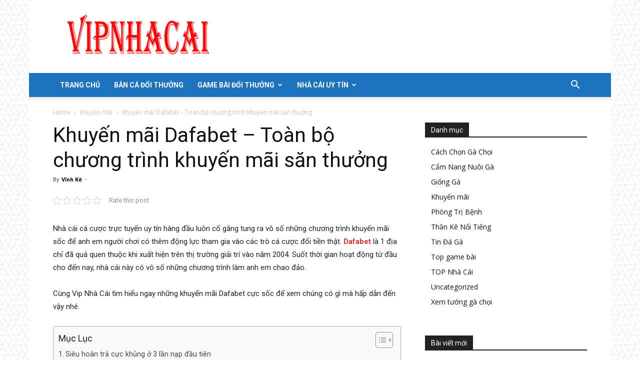

--- FILE ---
content_type: text/html; charset=UTF-8
request_url: https://nhacaiuytin.uk/khuyen-mai-dafabet
body_size: 26567
content:
<!doctype html >
<!--[if IE 8]>    <html class="ie8" lang="en"> <![endif]-->
<!--[if IE 9]>    <html class="ie9" lang="en"> <![endif]-->
<!--[if gt IE 8]><!--> <html lang="vi"> <!--<![endif]-->
<head>
    <title>Khuyến mãi Dafabet - Toàn bộ chương trình khuyến mãi săn thưởng - NCUT</title>
    <meta charset="UTF-8" />
    <meta name="viewport" content="width=device-width, initial-scale=1.0">
    <link rel="pingback" href="https://nhacaiuytin.uk/xmlrpc.php" />
    <meta name='robots' content='index, follow, max-image-preview:large, max-snippet:-1, max-video-preview:-1' />
	<style>img:is([sizes="auto" i], [sizes^="auto," i]) { contain-intrinsic-size: 3000px 1500px }</style>
	<link rel="icon" type="image/png" href="https://nhacaiuytin.uk/wp-content/uploads/2020/10/favicon.png">
	<!-- This site is optimized with the Yoast SEO plugin v24.2 - https://yoast.com/wordpress/plugins/seo/ -->
	<meta name="description" content="Những người chơi đang có mối quan tâm về khuyến mãi Dafabet hãy cùng với Vip Nhà Cái đi tìm hiểu để xem chúng giá trị như thế nào." />
	<link rel="canonical" href="https://nhacaiuytin.uk/khuyen-mai-dafabet" />
	<meta property="og:locale" content="vi_VN" />
	<meta property="og:type" content="article" />
	<meta property="og:title" content="Khuyến mãi Dafabet - Toàn bộ chương trình khuyến mãi săn thưởng - NCUT" />
	<meta property="og:description" content="Những người chơi đang có mối quan tâm về khuyến mãi Dafabet hãy cùng với Vip Nhà Cái đi tìm hiểu để xem chúng giá trị như thế nào." />
	<meta property="og:url" content="https://nhacaiuytin.uk/khuyen-mai-dafabet" />
	<meta property="og:site_name" content="NCUT" />
	<meta property="article:published_time" content="2021-12-05T14:23:07+00:00" />
	<meta property="article:modified_time" content="2021-12-08T15:16:57+00:00" />
	<meta property="og:image" content="https://nhacaiuytin.uk/wp-content/uploads/2021/12/hoan-tien-khuyen-mai-dafabet.jpg" />
	<meta property="og:image:width" content="800" />
	<meta property="og:image:height" content="453" />
	<meta property="og:image:type" content="image/jpeg" />
	<meta name="author" content="Vĩnh Kê" />
	<meta name="twitter:card" content="summary_large_image" />
	<meta name="twitter:label1" content="Được viết bởi" />
	<meta name="twitter:data1" content="Vĩnh Kê" />
	<meta name="twitter:label2" content="Ước tính thời gian đọc" />
	<meta name="twitter:data2" content="5 phút" />
	<script type="application/ld+json" class="yoast-schema-graph">{"@context":"https://schema.org","@graph":[{"@type":"Article","@id":"https://nhacaiuytin.uk/khuyen-mai-dafabet#article","isPartOf":{"@id":"https://nhacaiuytin.uk/khuyen-mai-dafabet"},"author":{"name":"Vĩnh Kê","@id":"https://nhacaiuytin.uk/#/schema/person/ff2c27d14c9c641840ae5e5cf58cea88"},"headline":"Khuyến mãi Dafabet &#8211; Toàn bộ chương trình khuyến mãi săn thưởng","datePublished":"2021-12-05T14:23:07+00:00","dateModified":"2021-12-08T15:16:57+00:00","mainEntityOfPage":{"@id":"https://nhacaiuytin.uk/khuyen-mai-dafabet"},"wordCount":1045,"commentCount":0,"publisher":{"@id":"https://nhacaiuytin.uk/#organization"},"image":{"@id":"https://nhacaiuytin.uk/khuyen-mai-dafabet#primaryimage"},"thumbnailUrl":"https://nhacaiuytin.uk/wp-content/uploads/2021/12/hoan-tien-khuyen-mai-dafabet.jpg","articleSection":["Khuyến mãi"],"inLanguage":"vi","potentialAction":[{"@type":"CommentAction","name":"Comment","target":["https://nhacaiuytin.uk/khuyen-mai-dafabet#respond"]}]},{"@type":"WebPage","@id":"https://nhacaiuytin.uk/khuyen-mai-dafabet","url":"https://nhacaiuytin.uk/khuyen-mai-dafabet","name":"Khuyến mãi Dafabet - Toàn bộ chương trình khuyến mãi săn thưởng - NCUT","isPartOf":{"@id":"https://nhacaiuytin.uk/#website"},"primaryImageOfPage":{"@id":"https://nhacaiuytin.uk/khuyen-mai-dafabet#primaryimage"},"image":{"@id":"https://nhacaiuytin.uk/khuyen-mai-dafabet#primaryimage"},"thumbnailUrl":"https://nhacaiuytin.uk/wp-content/uploads/2021/12/hoan-tien-khuyen-mai-dafabet.jpg","datePublished":"2021-12-05T14:23:07+00:00","dateModified":"2021-12-08T15:16:57+00:00","description":"Những người chơi đang có mối quan tâm về khuyến mãi Dafabet hãy cùng với Vip Nhà Cái đi tìm hiểu để xem chúng giá trị như thế nào.","breadcrumb":{"@id":"https://nhacaiuytin.uk/khuyen-mai-dafabet#breadcrumb"},"inLanguage":"vi","potentialAction":[{"@type":"ReadAction","target":["https://nhacaiuytin.uk/khuyen-mai-dafabet"]}]},{"@type":"ImageObject","inLanguage":"vi","@id":"https://nhacaiuytin.uk/khuyen-mai-dafabet#primaryimage","url":"https://nhacaiuytin.uk/wp-content/uploads/2021/12/hoan-tien-khuyen-mai-dafabet.jpg","contentUrl":"https://nhacaiuytin.uk/wp-content/uploads/2021/12/hoan-tien-khuyen-mai-dafabet.jpg","width":800,"height":453,"caption":"Hoàn cược cho mọi đối tượng"},{"@type":"BreadcrumbList","@id":"https://nhacaiuytin.uk/khuyen-mai-dafabet#breadcrumb","itemListElement":[{"@type":"ListItem","position":1,"name":"Trang chủ","item":"https://nhacaiuytin.uk/"},{"@type":"ListItem","position":2,"name":"Khuyến mãi Dafabet &#8211; Toàn bộ chương trình khuyến mãi săn thưởng"}]},{"@type":"WebSite","@id":"https://nhacaiuytin.uk/#website","url":"https://nhacaiuytin.uk/","name":"NCUT","description":"Yêu gà bằng cả trái ❤️","publisher":{"@id":"https://nhacaiuytin.uk/#organization"},"potentialAction":[{"@type":"SearchAction","target":{"@type":"EntryPoint","urlTemplate":"https://nhacaiuytin.uk/?s={search_term_string}"},"query-input":{"@type":"PropertyValueSpecification","valueRequired":true,"valueName":"search_term_string"}}],"inLanguage":"vi"},{"@type":"Organization","@id":"https://nhacaiuytin.uk/#organization","name":"Thần Kê","url":"https://nhacaiuytin.uk/","logo":{"@type":"ImageObject","inLanguage":"vi","@id":"https://nhacaiuytin.uk/#/schema/logo/image/","url":"https://nhacaiuytin.uk/wp-content/uploads/2020/09/banner.png","contentUrl":"https://nhacaiuytin.uk/wp-content/uploads/2020/09/banner.png","width":400,"height":120,"caption":"Thần Kê"},"image":{"@id":"https://nhacaiuytin.uk/#/schema/logo/image/"}},{"@type":"Person","@id":"https://nhacaiuytin.uk/#/schema/person/ff2c27d14c9c641840ae5e5cf58cea88","name":"Vĩnh Kê","image":{"@type":"ImageObject","inLanguage":"vi","@id":"https://nhacaiuytin.uk/#/schema/person/image/","url":"https://secure.gravatar.com/avatar/6aacb78fbaccb94582a9cf4e0c7a7257?s=96&d=mm&r=g","contentUrl":"https://secure.gravatar.com/avatar/6aacb78fbaccb94582a9cf4e0c7a7257?s=96&d=mm&r=g","caption":"Vĩnh Kê"},"description":"Tôi là Vĩnh Kê - Cụ Tổ của cháu Minh Gà Chọi, hiện là CEO &amp; Co-founder Thanke.net và là một người yêu và đam mê gà chọi. Blog này được lập ra với mục đích chia sẻ đam mê với những ai yêu thích gà chọi. Tất cả kinh nghiệm chăm sóc, nuôi gà chọi của tôi đều được cập nhật tại website này. Nếu thấy hữu ích hãy theo dõi và để lại góp ý. Cám ơn các bạn!","sameAs":["https://nhacaiuytin.uk"],"url":"https://nhacaiuytin.uk/author/admin"}]}</script>
	<!-- / Yoast SEO plugin. -->


<link rel='dns-prefetch' href='//fonts.googleapis.com' />
<link rel="alternate" type="application/rss+xml" title="Dòng thông tin NCUT &raquo;" href="https://nhacaiuytin.uk/feed" />
<link rel="alternate" type="application/rss+xml" title="NCUT &raquo; Dòng bình luận" href="https://nhacaiuytin.uk/comments/feed" />
<link rel="alternate" type="application/rss+xml" title="NCUT &raquo; Khuyến mãi Dafabet &#8211; Toàn bộ chương trình khuyến mãi săn thưởng Dòng bình luận" href="https://nhacaiuytin.uk/khuyen-mai-dafabet/feed" />
<script type="text/javascript">
/* <![CDATA[ */
window._wpemojiSettings = {"baseUrl":"https:\/\/s.w.org\/images\/core\/emoji\/15.0.3\/72x72\/","ext":".png","svgUrl":"https:\/\/s.w.org\/images\/core\/emoji\/15.0.3\/svg\/","svgExt":".svg","source":{"concatemoji":"https:\/\/nhacaiuytin.uk\/wp-includes\/js\/wp-emoji-release.min.js?ver=6.7.4"}};
/*! This file is auto-generated */
!function(i,n){var o,s,e;function c(e){try{var t={supportTests:e,timestamp:(new Date).valueOf()};sessionStorage.setItem(o,JSON.stringify(t))}catch(e){}}function p(e,t,n){e.clearRect(0,0,e.canvas.width,e.canvas.height),e.fillText(t,0,0);var t=new Uint32Array(e.getImageData(0,0,e.canvas.width,e.canvas.height).data),r=(e.clearRect(0,0,e.canvas.width,e.canvas.height),e.fillText(n,0,0),new Uint32Array(e.getImageData(0,0,e.canvas.width,e.canvas.height).data));return t.every(function(e,t){return e===r[t]})}function u(e,t,n){switch(t){case"flag":return n(e,"\ud83c\udff3\ufe0f\u200d\u26a7\ufe0f","\ud83c\udff3\ufe0f\u200b\u26a7\ufe0f")?!1:!n(e,"\ud83c\uddfa\ud83c\uddf3","\ud83c\uddfa\u200b\ud83c\uddf3")&&!n(e,"\ud83c\udff4\udb40\udc67\udb40\udc62\udb40\udc65\udb40\udc6e\udb40\udc67\udb40\udc7f","\ud83c\udff4\u200b\udb40\udc67\u200b\udb40\udc62\u200b\udb40\udc65\u200b\udb40\udc6e\u200b\udb40\udc67\u200b\udb40\udc7f");case"emoji":return!n(e,"\ud83d\udc26\u200d\u2b1b","\ud83d\udc26\u200b\u2b1b")}return!1}function f(e,t,n){var r="undefined"!=typeof WorkerGlobalScope&&self instanceof WorkerGlobalScope?new OffscreenCanvas(300,150):i.createElement("canvas"),a=r.getContext("2d",{willReadFrequently:!0}),o=(a.textBaseline="top",a.font="600 32px Arial",{});return e.forEach(function(e){o[e]=t(a,e,n)}),o}function t(e){var t=i.createElement("script");t.src=e,t.defer=!0,i.head.appendChild(t)}"undefined"!=typeof Promise&&(o="wpEmojiSettingsSupports",s=["flag","emoji"],n.supports={everything:!0,everythingExceptFlag:!0},e=new Promise(function(e){i.addEventListener("DOMContentLoaded",e,{once:!0})}),new Promise(function(t){var n=function(){try{var e=JSON.parse(sessionStorage.getItem(o));if("object"==typeof e&&"number"==typeof e.timestamp&&(new Date).valueOf()<e.timestamp+604800&&"object"==typeof e.supportTests)return e.supportTests}catch(e){}return null}();if(!n){if("undefined"!=typeof Worker&&"undefined"!=typeof OffscreenCanvas&&"undefined"!=typeof URL&&URL.createObjectURL&&"undefined"!=typeof Blob)try{var e="postMessage("+f.toString()+"("+[JSON.stringify(s),u.toString(),p.toString()].join(",")+"));",r=new Blob([e],{type:"text/javascript"}),a=new Worker(URL.createObjectURL(r),{name:"wpTestEmojiSupports"});return void(a.onmessage=function(e){c(n=e.data),a.terminate(),t(n)})}catch(e){}c(n=f(s,u,p))}t(n)}).then(function(e){for(var t in e)n.supports[t]=e[t],n.supports.everything=n.supports.everything&&n.supports[t],"flag"!==t&&(n.supports.everythingExceptFlag=n.supports.everythingExceptFlag&&n.supports[t]);n.supports.everythingExceptFlag=n.supports.everythingExceptFlag&&!n.supports.flag,n.DOMReady=!1,n.readyCallback=function(){n.DOMReady=!0}}).then(function(){return e}).then(function(){var e;n.supports.everything||(n.readyCallback(),(e=n.source||{}).concatemoji?t(e.concatemoji):e.wpemoji&&e.twemoji&&(t(e.twemoji),t(e.wpemoji)))}))}((window,document),window._wpemojiSettings);
/* ]]> */
</script>

<style id='wp-emoji-styles-inline-css' type='text/css'>

	img.wp-smiley, img.emoji {
		display: inline !important;
		border: none !important;
		box-shadow: none !important;
		height: 1em !important;
		width: 1em !important;
		margin: 0 0.07em !important;
		vertical-align: -0.1em !important;
		background: none !important;
		padding: 0 !important;
	}
</style>
<link rel='stylesheet' id='wp-block-library-css' href='https://nhacaiuytin.uk/wp-includes/css/dist/block-library/style.min.css?ver=6.7.4' type='text/css' media='all' />
<style id='classic-theme-styles-inline-css' type='text/css'>
/*! This file is auto-generated */
.wp-block-button__link{color:#fff;background-color:#32373c;border-radius:9999px;box-shadow:none;text-decoration:none;padding:calc(.667em + 2px) calc(1.333em + 2px);font-size:1.125em}.wp-block-file__button{background:#32373c;color:#fff;text-decoration:none}
</style>
<style id='global-styles-inline-css' type='text/css'>
:root{--wp--preset--aspect-ratio--square: 1;--wp--preset--aspect-ratio--4-3: 4/3;--wp--preset--aspect-ratio--3-4: 3/4;--wp--preset--aspect-ratio--3-2: 3/2;--wp--preset--aspect-ratio--2-3: 2/3;--wp--preset--aspect-ratio--16-9: 16/9;--wp--preset--aspect-ratio--9-16: 9/16;--wp--preset--color--black: #000000;--wp--preset--color--cyan-bluish-gray: #abb8c3;--wp--preset--color--white: #ffffff;--wp--preset--color--pale-pink: #f78da7;--wp--preset--color--vivid-red: #cf2e2e;--wp--preset--color--luminous-vivid-orange: #ff6900;--wp--preset--color--luminous-vivid-amber: #fcb900;--wp--preset--color--light-green-cyan: #7bdcb5;--wp--preset--color--vivid-green-cyan: #00d084;--wp--preset--color--pale-cyan-blue: #8ed1fc;--wp--preset--color--vivid-cyan-blue: #0693e3;--wp--preset--color--vivid-purple: #9b51e0;--wp--preset--gradient--vivid-cyan-blue-to-vivid-purple: linear-gradient(135deg,rgba(6,147,227,1) 0%,rgb(155,81,224) 100%);--wp--preset--gradient--light-green-cyan-to-vivid-green-cyan: linear-gradient(135deg,rgb(122,220,180) 0%,rgb(0,208,130) 100%);--wp--preset--gradient--luminous-vivid-amber-to-luminous-vivid-orange: linear-gradient(135deg,rgba(252,185,0,1) 0%,rgba(255,105,0,1) 100%);--wp--preset--gradient--luminous-vivid-orange-to-vivid-red: linear-gradient(135deg,rgba(255,105,0,1) 0%,rgb(207,46,46) 100%);--wp--preset--gradient--very-light-gray-to-cyan-bluish-gray: linear-gradient(135deg,rgb(238,238,238) 0%,rgb(169,184,195) 100%);--wp--preset--gradient--cool-to-warm-spectrum: linear-gradient(135deg,rgb(74,234,220) 0%,rgb(151,120,209) 20%,rgb(207,42,186) 40%,rgb(238,44,130) 60%,rgb(251,105,98) 80%,rgb(254,248,76) 100%);--wp--preset--gradient--blush-light-purple: linear-gradient(135deg,rgb(255,206,236) 0%,rgb(152,150,240) 100%);--wp--preset--gradient--blush-bordeaux: linear-gradient(135deg,rgb(254,205,165) 0%,rgb(254,45,45) 50%,rgb(107,0,62) 100%);--wp--preset--gradient--luminous-dusk: linear-gradient(135deg,rgb(255,203,112) 0%,rgb(199,81,192) 50%,rgb(65,88,208) 100%);--wp--preset--gradient--pale-ocean: linear-gradient(135deg,rgb(255,245,203) 0%,rgb(182,227,212) 50%,rgb(51,167,181) 100%);--wp--preset--gradient--electric-grass: linear-gradient(135deg,rgb(202,248,128) 0%,rgb(113,206,126) 100%);--wp--preset--gradient--midnight: linear-gradient(135deg,rgb(2,3,129) 0%,rgb(40,116,252) 100%);--wp--preset--font-size--small: 11px;--wp--preset--font-size--medium: 20px;--wp--preset--font-size--large: 32px;--wp--preset--font-size--x-large: 42px;--wp--preset--font-size--regular: 15px;--wp--preset--font-size--larger: 50px;--wp--preset--spacing--20: 0.44rem;--wp--preset--spacing--30: 0.67rem;--wp--preset--spacing--40: 1rem;--wp--preset--spacing--50: 1.5rem;--wp--preset--spacing--60: 2.25rem;--wp--preset--spacing--70: 3.38rem;--wp--preset--spacing--80: 5.06rem;--wp--preset--shadow--natural: 6px 6px 9px rgba(0, 0, 0, 0.2);--wp--preset--shadow--deep: 12px 12px 50px rgba(0, 0, 0, 0.4);--wp--preset--shadow--sharp: 6px 6px 0px rgba(0, 0, 0, 0.2);--wp--preset--shadow--outlined: 6px 6px 0px -3px rgba(255, 255, 255, 1), 6px 6px rgba(0, 0, 0, 1);--wp--preset--shadow--crisp: 6px 6px 0px rgba(0, 0, 0, 1);}:where(.is-layout-flex){gap: 0.5em;}:where(.is-layout-grid){gap: 0.5em;}body .is-layout-flex{display: flex;}.is-layout-flex{flex-wrap: wrap;align-items: center;}.is-layout-flex > :is(*, div){margin: 0;}body .is-layout-grid{display: grid;}.is-layout-grid > :is(*, div){margin: 0;}:where(.wp-block-columns.is-layout-flex){gap: 2em;}:where(.wp-block-columns.is-layout-grid){gap: 2em;}:where(.wp-block-post-template.is-layout-flex){gap: 1.25em;}:where(.wp-block-post-template.is-layout-grid){gap: 1.25em;}.has-black-color{color: var(--wp--preset--color--black) !important;}.has-cyan-bluish-gray-color{color: var(--wp--preset--color--cyan-bluish-gray) !important;}.has-white-color{color: var(--wp--preset--color--white) !important;}.has-pale-pink-color{color: var(--wp--preset--color--pale-pink) !important;}.has-vivid-red-color{color: var(--wp--preset--color--vivid-red) !important;}.has-luminous-vivid-orange-color{color: var(--wp--preset--color--luminous-vivid-orange) !important;}.has-luminous-vivid-amber-color{color: var(--wp--preset--color--luminous-vivid-amber) !important;}.has-light-green-cyan-color{color: var(--wp--preset--color--light-green-cyan) !important;}.has-vivid-green-cyan-color{color: var(--wp--preset--color--vivid-green-cyan) !important;}.has-pale-cyan-blue-color{color: var(--wp--preset--color--pale-cyan-blue) !important;}.has-vivid-cyan-blue-color{color: var(--wp--preset--color--vivid-cyan-blue) !important;}.has-vivid-purple-color{color: var(--wp--preset--color--vivid-purple) !important;}.has-black-background-color{background-color: var(--wp--preset--color--black) !important;}.has-cyan-bluish-gray-background-color{background-color: var(--wp--preset--color--cyan-bluish-gray) !important;}.has-white-background-color{background-color: var(--wp--preset--color--white) !important;}.has-pale-pink-background-color{background-color: var(--wp--preset--color--pale-pink) !important;}.has-vivid-red-background-color{background-color: var(--wp--preset--color--vivid-red) !important;}.has-luminous-vivid-orange-background-color{background-color: var(--wp--preset--color--luminous-vivid-orange) !important;}.has-luminous-vivid-amber-background-color{background-color: var(--wp--preset--color--luminous-vivid-amber) !important;}.has-light-green-cyan-background-color{background-color: var(--wp--preset--color--light-green-cyan) !important;}.has-vivid-green-cyan-background-color{background-color: var(--wp--preset--color--vivid-green-cyan) !important;}.has-pale-cyan-blue-background-color{background-color: var(--wp--preset--color--pale-cyan-blue) !important;}.has-vivid-cyan-blue-background-color{background-color: var(--wp--preset--color--vivid-cyan-blue) !important;}.has-vivid-purple-background-color{background-color: var(--wp--preset--color--vivid-purple) !important;}.has-black-border-color{border-color: var(--wp--preset--color--black) !important;}.has-cyan-bluish-gray-border-color{border-color: var(--wp--preset--color--cyan-bluish-gray) !important;}.has-white-border-color{border-color: var(--wp--preset--color--white) !important;}.has-pale-pink-border-color{border-color: var(--wp--preset--color--pale-pink) !important;}.has-vivid-red-border-color{border-color: var(--wp--preset--color--vivid-red) !important;}.has-luminous-vivid-orange-border-color{border-color: var(--wp--preset--color--luminous-vivid-orange) !important;}.has-luminous-vivid-amber-border-color{border-color: var(--wp--preset--color--luminous-vivid-amber) !important;}.has-light-green-cyan-border-color{border-color: var(--wp--preset--color--light-green-cyan) !important;}.has-vivid-green-cyan-border-color{border-color: var(--wp--preset--color--vivid-green-cyan) !important;}.has-pale-cyan-blue-border-color{border-color: var(--wp--preset--color--pale-cyan-blue) !important;}.has-vivid-cyan-blue-border-color{border-color: var(--wp--preset--color--vivid-cyan-blue) !important;}.has-vivid-purple-border-color{border-color: var(--wp--preset--color--vivid-purple) !important;}.has-vivid-cyan-blue-to-vivid-purple-gradient-background{background: var(--wp--preset--gradient--vivid-cyan-blue-to-vivid-purple) !important;}.has-light-green-cyan-to-vivid-green-cyan-gradient-background{background: var(--wp--preset--gradient--light-green-cyan-to-vivid-green-cyan) !important;}.has-luminous-vivid-amber-to-luminous-vivid-orange-gradient-background{background: var(--wp--preset--gradient--luminous-vivid-amber-to-luminous-vivid-orange) !important;}.has-luminous-vivid-orange-to-vivid-red-gradient-background{background: var(--wp--preset--gradient--luminous-vivid-orange-to-vivid-red) !important;}.has-very-light-gray-to-cyan-bluish-gray-gradient-background{background: var(--wp--preset--gradient--very-light-gray-to-cyan-bluish-gray) !important;}.has-cool-to-warm-spectrum-gradient-background{background: var(--wp--preset--gradient--cool-to-warm-spectrum) !important;}.has-blush-light-purple-gradient-background{background: var(--wp--preset--gradient--blush-light-purple) !important;}.has-blush-bordeaux-gradient-background{background: var(--wp--preset--gradient--blush-bordeaux) !important;}.has-luminous-dusk-gradient-background{background: var(--wp--preset--gradient--luminous-dusk) !important;}.has-pale-ocean-gradient-background{background: var(--wp--preset--gradient--pale-ocean) !important;}.has-electric-grass-gradient-background{background: var(--wp--preset--gradient--electric-grass) !important;}.has-midnight-gradient-background{background: var(--wp--preset--gradient--midnight) !important;}.has-small-font-size{font-size: var(--wp--preset--font-size--small) !important;}.has-medium-font-size{font-size: var(--wp--preset--font-size--medium) !important;}.has-large-font-size{font-size: var(--wp--preset--font-size--large) !important;}.has-x-large-font-size{font-size: var(--wp--preset--font-size--x-large) !important;}
:where(.wp-block-post-template.is-layout-flex){gap: 1.25em;}:where(.wp-block-post-template.is-layout-grid){gap: 1.25em;}
:where(.wp-block-columns.is-layout-flex){gap: 2em;}:where(.wp-block-columns.is-layout-grid){gap: 2em;}
:root :where(.wp-block-pullquote){font-size: 1.5em;line-height: 1.6;}
</style>
<link rel='stylesheet' id='kk-star-ratings-css' href='https://nhacaiuytin.uk/wp-content/plugins/kk-star-ratings/src/core/public/css/kk-star-ratings.min.css?ver=5.4.10.1' type='text/css' media='all' />
<link rel='stylesheet' id='dashicons-css' href='https://nhacaiuytin.uk/wp-includes/css/dashicons.min.css?ver=6.7.4' type='text/css' media='all' />
<link rel='stylesheet' id='ez-toc-css' href='https://nhacaiuytin.uk/wp-content/plugins/easy-table-of-contents/assets/css/screen.min.css?ver=2.0.71' type='text/css' media='all' />
<style id='ez-toc-inline-css' type='text/css'>
div#ez-toc-container .ez-toc-title {font-size: 120%;}div#ez-toc-container .ez-toc-title {font-weight: 500;}div#ez-toc-container ul li {font-size: 95%;}div#ez-toc-container ul li {font-weight: 500;}div#ez-toc-container nav ul ul li {font-size: 90%;}div#ez-toc-container {width: 100%;}
.ez-toc-container-direction {direction: ltr;}.ez-toc-counter ul{counter-reset: item ;}.ez-toc-counter nav ul li a::before {content: counters(item, '.', decimal) '. ';display: inline-block;counter-increment: item;flex-grow: 0;flex-shrink: 0;margin-right: .2em; float: left; }.ez-toc-widget-direction {direction: ltr;}.ez-toc-widget-container ul{counter-reset: item ;}.ez-toc-widget-container nav ul li a::before {content: counters(item, '.', decimal) '. ';display: inline-block;counter-increment: item;flex-grow: 0;flex-shrink: 0;margin-right: .2em; float: left; }
</style>
<link rel='stylesheet' id='td-plugin-multi-purpose-css' href='https://nhacaiuytin.uk/wp-content/plugins/td-composer/td-multi-purpose/style.css?ver=def8edc4e13d95bdf49953a9dce2f608' type='text/css' media='all' />
<link rel='stylesheet' id='google-fonts-style-css' href='https://fonts.googleapis.com/css?family=Roboto%3A400%2C600%2C700%7COpen+Sans%3A400%2C600%2C700&#038;display=swap&#038;ver=12.6.8' type='text/css' media='all' />
<link rel='stylesheet' id='td-theme-css' href='https://nhacaiuytin.uk/wp-content/themes/Newspaper/style.css?ver=12.6.8' type='text/css' media='all' />
<style id='td-theme-inline-css' type='text/css'>@media (max-width:767px){.td-header-desktop-wrap{display:none}}@media (min-width:767px){.td-header-mobile-wrap{display:none}}</style>
<link rel='stylesheet' id='td-legacy-framework-front-style-css' href='https://nhacaiuytin.uk/wp-content/plugins/td-composer/legacy/Newspaper/assets/css/td_legacy_main.css?ver=def8edc4e13d95bdf49953a9dce2f608' type='text/css' media='all' />
<link rel='stylesheet' id='td-standard-pack-framework-front-style-css' href='https://nhacaiuytin.uk/wp-content/plugins/td-standard-pack/Newspaper/assets/css/td_standard_pack_main.css?ver=1b3d5bf2c64738aa07b4643e31257da9' type='text/css' media='all' />
<link rel='stylesheet' id='tdb_style_cloud_templates_front-css' href='https://nhacaiuytin.uk/wp-content/plugins/td-cloud-library/assets/css/tdb_main.css?ver=b33652f2535d2f3812f59e306e26300d' type='text/css' media='all' />
<script type="text/javascript" src="https://nhacaiuytin.uk/wp-includes/js/jquery/jquery.min.js?ver=3.7.1" id="jquery-core-js"></script>
<script type="text/javascript" src="https://nhacaiuytin.uk/wp-includes/js/jquery/jquery-migrate.min.js?ver=3.4.1" id="jquery-migrate-js"></script>
<link rel="https://api.w.org/" href="https://nhacaiuytin.uk/wp-json/" /><link rel="alternate" title="JSON" type="application/json" href="https://nhacaiuytin.uk/wp-json/wp/v2/posts/6534" /><link rel="EditURI" type="application/rsd+xml" title="RSD" href="https://nhacaiuytin.uk/xmlrpc.php?rsd" />
<meta name="generator" content="WordPress 6.7.4" />
<link rel='shortlink' href='https://nhacaiuytin.uk/?p=6534' />
<link rel="alternate" title="oNhúng (JSON)" type="application/json+oembed" href="https://nhacaiuytin.uk/wp-json/oembed/1.0/embed?url=https%3A%2F%2Fnhacaiuytin.uk%2Fkhuyen-mai-dafabet" />
<link rel="alternate" title="oNhúng (XML)" type="text/xml+oembed" href="https://nhacaiuytin.uk/wp-json/oembed/1.0/embed?url=https%3A%2F%2Fnhacaiuytin.uk%2Fkhuyen-mai-dafabet&#038;format=xml" />
<!-- Schema optimized by Schema Pro --><script type="application/ld+json">{"@context":"https:\/\/schema.org","@type":"BlogPosting","mainEntityOfPage":{"@type":"WebPage","@id":"https:\/\/nhacaiuytin.uk\/khuyen-mai-dafabet"},"headline":"Khuy\u1ebfn m\u00e3i Dafabet - To\u00e0n b\u1ed9 ch\u01b0\u01a1ng tr\u00ecnh khuy\u1ebfn m\u00e3i s\u0103n th\u01b0\u1edfng","image":{"@type":"ImageObject","url":"https:\/\/nhacaiuytin.uk\/wp-content\/uploads\/2021\/12\/hoan-tien-khuyen-mai-dafabet.jpg","width":800,"height":453},"datePublished":"2021-12-05T21:23:07","dateModified":"2021-12-05T21:31:12","author":{"@type":"Person","name":"thankenet"},"publisher":{"@type":"Organization","name":"Th\u1ea7n K\u00ea","logo":{"@type":"ImageObject","url":"https:\/\/nhacaiuytin.uk\/wp-content\/uploads\/2020\/10\/favicon-60x60.png","width":60,"height":60}}}</script><!-- / Schema optimized by Schema Pro --><!-- Schema optimized by Schema Pro --><script type="application/ld+json">{"@context":"https:\/\/schema.org","@type":"LocalBusiness","name":"Th\u1ea7n K\u00ea","image":{"@type":"ImageObject","url":"https:\/\/nhacaiuytin.uk\/wp-content\/uploads\/2020\/10\/favicon.png","width":512,"height":512},"telephone":"0982000999","url":"https:\/\/nhacaiuytin.uk","address":{"@type":"PostalAddress","streetAddress":"S\u1ed1 11, Ng\u00f5 267, Ph\u00f9ng Khoang","addressLocality":"H\u00e0 N\u1ed9i","postalCode":"100000","addressRegion":"H\u00e0 N\u1ed9i","addressCountry":"VN"},"priceRange":"10000000","openingHoursSpecification":[{"@type":"OpeningHoursSpecification","dayOfWeek":["Monday","Tuesday","Wednesday","Thursday","Friday","Saturday","Sunday"],"opens":"08:00","closes":"22:00"}]}</script><!-- / Schema optimized by Schema Pro --><!-- person Schema optimized by Schema Pro --><script type="application/ld+json">{"@context":"https:\/\/schema.org","@type":"Person","name":"NCUT","url":"https:\/\/nhacaiuytin.uk","sameAs":["https:\/\/www.facebook.com\/thankeVlog","https:\/\/twitter.com\/ThnK11729482","https:\/\/www.instagram.com\/thankenet\/","https:\/\/www.youtube.com\/channel\/UCpJjx68YiiV5F5WHuR_1dhg","https:\/\/www.linkedin.com\/in\/thanke-net-1a21141b7\/","https:\/\/www.pinterest.com\/thankenet\/","https:\/\/soundcloud.com\/thankenet"]}</script><!-- / person Schema optimized by Schema Pro --><!-- site-navigation-element Schema optimized by Schema Pro --><script type="application/ld+json">{"@context":"https:\/\/schema.org","@graph":[{"@context":"https:\/\/schema.org","@type":"SiteNavigationElement","id":"site-navigation","name":"Trang Ch\u1ee7","url":"https:\/\/nhacaiuytin.uk\/"},{"@context":"https:\/\/schema.org","@type":"SiteNavigationElement","id":"site-navigation","name":"B\u1eafn c\u00e1 \u0111\u1ed5i th\u01b0\u1edfng","url":"https:\/\/nhacaiuytin.uk\/game-ban-ca-doi-thuong"},{"@context":"https:\/\/schema.org","@type":"SiteNavigationElement","id":"site-navigation","name":"Game b\u00e0i \u0111\u1ed5i th\u01b0\u1edfng","url":"https:\/\/nhacaiuytin.uk\/top-10-game-bai-doi-thuong"},{"@context":"https:\/\/schema.org","@type":"SiteNavigationElement","id":"site-navigation","name":"789 Game","url":"https:\/\/nhacaiuytin.uk\/789-club"},{"@context":"https:\/\/schema.org","@type":"SiteNavigationElement","id":"site-navigation","name":"B52 game","url":"https:\/\/nhacaiuytin.uk\/b52-club"},{"@context":"https:\/\/schema.org","@type":"SiteNavigationElement","id":"site-navigation","name":"Rikvip","url":"https:\/\/nhacaiuytin.uk\/rikvip"},{"@context":"https:\/\/schema.org","@type":"SiteNavigationElement","id":"site-navigation","name":"Man club","url":"https:\/\/nhacaiuytin.uk\/man-club"},{"@context":"https:\/\/schema.org","@type":"SiteNavigationElement","id":"site-navigation","name":"Fa88","url":"https:\/\/nhacaiuytin.uk\/fa88"},{"@context":"https:\/\/schema.org","@type":"SiteNavigationElement","id":"site-navigation","name":"V8 Club","url":"https:\/\/nhacaiuytin.uk\/v8-club"},{"@context":"https:\/\/schema.org","@type":"SiteNavigationElement","id":"site-navigation","name":"Top88","url":"https:\/\/nhacaiuytin.uk\/top88"},{"@context":"https:\/\/schema.org","@type":"SiteNavigationElement","id":"site-navigation","name":"Nh\u1ea5t Vip","url":"https:\/\/nhacaiuytin.uk\/nhatvip"},{"@context":"https:\/\/schema.org","@type":"SiteNavigationElement","id":"site-navigation","name":"Nh\u00e0 C\u00e1i Uy T\u00edn","url":"https:\/\/nhacaiuytin.uk\/top-nha-cai"},{"@context":"https:\/\/schema.org","@type":"SiteNavigationElement","id":"site-navigation","name":"Sky88","url":"https:\/\/nhacaiuytin.uk\/nha-cai-sky88"},{"@context":"https:\/\/schema.org","@type":"SiteNavigationElement","id":"site-navigation","name":"Debet","url":"https:\/\/nhacaiuytin.uk\/debet"},{"@context":"https:\/\/schema.org","@type":"SiteNavigationElement","id":"site-navigation","name":"Sv88","url":"https:\/\/nhacaiuytin.uk\/sv88"},{"@context":"https:\/\/schema.org","@type":"SiteNavigationElement","id":"site-navigation","name":"Sin88","url":"https:\/\/nhacaiuytin.uk\/sin88-nha-cai-sin88-uy-tin-link-vao-sin88-moi-nhat-2021"},{"@context":"https:\/\/schema.org","@type":"SiteNavigationElement","id":"site-navigation","name":"FB88","url":"https:\/\/nhacaiuytin.uk\/fb88"},{"@context":"https:\/\/schema.org","@type":"SiteNavigationElement","id":"site-navigation","name":"Red88","url":"https:\/\/nhacaiuytin.uk\/red88"},{"@context":"https:\/\/schema.org","@type":"SiteNavigationElement","id":"site-navigation","name":"Game B\u00e0i \u0110\u1ed5i Th\u01b0\u1edfng 79","url":"https:\/\/gamedoithuong79.com\/"}]}</script><!-- / site-navigation-element Schema optimized by Schema Pro --><!-- sitelink-search-box Schema optimized by Schema Pro --><script type="application/ld+json">{"@context":"https:\/\/schema.org","@type":"WebSite","name":"NCUT","url":"https:\/\/nhacaiuytin.uk","potentialAction":[{"@type":"SearchAction","target":"https:\/\/nhacaiuytin.uk\/?s={search_term_string}","query-input":"required name=search_term_string"}]}</script><!-- / sitelink-search-box Schema optimized by Schema Pro --><!-- breadcrumb Schema optimized by Schema Pro --><script type="application/ld+json">{"@context":"https:\/\/schema.org","@type":"BreadcrumbList","itemListElement":[{"@type":"ListItem","position":1,"item":{"@id":"https:\/\/nhacaiuytin.uk\/","name":"Home"}},{"@type":"ListItem","position":2,"item":{"@id":"https:\/\/nhacaiuytin.uk\/khuyen-mai-dafabet","name":"Khuy\u1ebfn m\u00e3i Dafabet &#8211; To\u00e0n b\u1ed9 ch\u01b0\u01a1ng tr\u00ecnh khuy\u1ebfn m\u00e3i s\u0103n th\u01b0\u1edfng"}}]}</script><!-- / breadcrumb Schema optimized by Schema Pro -->    <script>
        window.tdb_global_vars = {"wpRestUrl":"https:\/\/nhacaiuytin.uk\/wp-json\/","permalinkStructure":"\/%postname%"};
        window.tdb_p_autoload_vars = {"isAjax":false,"isAdminBarShowing":false,"autoloadStatus":"on","origPostEditUrl":null};
    </script>
    
    <style id="tdb-global-colors">:root{--accent-color:#fff}</style>

    
	
<!-- JS generated by theme -->

<script type="text/javascript" id="td-generated-header-js">
    
    

	    var tdBlocksArray = []; //here we store all the items for the current page

	    // td_block class - each ajax block uses a object of this class for requests
	    function tdBlock() {
		    this.id = '';
		    this.block_type = 1; //block type id (1-234 etc)
		    this.atts = '';
		    this.td_column_number = '';
		    this.td_current_page = 1; //
		    this.post_count = 0; //from wp
		    this.found_posts = 0; //from wp
		    this.max_num_pages = 0; //from wp
		    this.td_filter_value = ''; //current live filter value
		    this.is_ajax_running = false;
		    this.td_user_action = ''; // load more or infinite loader (used by the animation)
		    this.header_color = '';
		    this.ajax_pagination_infinite_stop = ''; //show load more at page x
	    }

        // td_js_generator - mini detector
        ( function () {
            var htmlTag = document.getElementsByTagName("html")[0];

	        if ( navigator.userAgent.indexOf("MSIE 10.0") > -1 ) {
                htmlTag.className += ' ie10';
            }

            if ( !!navigator.userAgent.match(/Trident.*rv\:11\./) ) {
                htmlTag.className += ' ie11';
            }

	        if ( navigator.userAgent.indexOf("Edge") > -1 ) {
                htmlTag.className += ' ieEdge';
            }

            if ( /(iPad|iPhone|iPod)/g.test(navigator.userAgent) ) {
                htmlTag.className += ' td-md-is-ios';
            }

            var user_agent = navigator.userAgent.toLowerCase();
            if ( user_agent.indexOf("android") > -1 ) {
                htmlTag.className += ' td-md-is-android';
            }

            if ( -1 !== navigator.userAgent.indexOf('Mac OS X')  ) {
                htmlTag.className += ' td-md-is-os-x';
            }

            if ( /chrom(e|ium)/.test(navigator.userAgent.toLowerCase()) ) {
               htmlTag.className += ' td-md-is-chrome';
            }

            if ( -1 !== navigator.userAgent.indexOf('Firefox') ) {
                htmlTag.className += ' td-md-is-firefox';
            }

            if ( -1 !== navigator.userAgent.indexOf('Safari') && -1 === navigator.userAgent.indexOf('Chrome') ) {
                htmlTag.className += ' td-md-is-safari';
            }

            if( -1 !== navigator.userAgent.indexOf('IEMobile') ){
                htmlTag.className += ' td-md-is-iemobile';
            }

        })();

        var tdLocalCache = {};

        ( function () {
            "use strict";

            tdLocalCache = {
                data: {},
                remove: function (resource_id) {
                    delete tdLocalCache.data[resource_id];
                },
                exist: function (resource_id) {
                    return tdLocalCache.data.hasOwnProperty(resource_id) && tdLocalCache.data[resource_id] !== null;
                },
                get: function (resource_id) {
                    return tdLocalCache.data[resource_id];
                },
                set: function (resource_id, cachedData) {
                    tdLocalCache.remove(resource_id);
                    tdLocalCache.data[resource_id] = cachedData;
                }
            };
        })();

    
    
var td_viewport_interval_list=[{"limitBottom":767,"sidebarWidth":228},{"limitBottom":1018,"sidebarWidth":300},{"limitBottom":1140,"sidebarWidth":324}];
var td_animation_stack_effect="type0";
var tds_animation_stack=true;
var td_animation_stack_specific_selectors=".entry-thumb, img, .td-lazy-img";
var td_animation_stack_general_selectors=".td-animation-stack img, .td-animation-stack .entry-thumb, .post img, .td-animation-stack .td-lazy-img";
var tdc_is_installed="yes";
var td_ajax_url="https:\/\/nhacaiuytin.uk\/wp-admin\/admin-ajax.php?td_theme_name=Newspaper&v=12.6.8";
var td_get_template_directory_uri="https:\/\/nhacaiuytin.uk\/wp-content\/plugins\/td-composer\/legacy\/common";
var tds_snap_menu="snap";
var tds_logo_on_sticky="";
var tds_header_style="";
var td_please_wait="Please wait...";
var td_email_user_pass_incorrect="User or password incorrect!";
var td_email_user_incorrect="Email or username incorrect!";
var td_email_incorrect="Email incorrect!";
var td_user_incorrect="Username incorrect!";
var td_email_user_empty="Email or username empty!";
var td_pass_empty="Pass empty!";
var td_pass_pattern_incorrect="Invalid Pass Pattern!";
var td_retype_pass_incorrect="Retyped Pass incorrect!";
var tds_more_articles_on_post_enable="";
var tds_more_articles_on_post_time_to_wait="";
var tds_more_articles_on_post_pages_distance_from_top=0;
var tds_captcha="";
var tds_theme_color_site_wide="#dd3333";
var tds_smart_sidebar="";
var tdThemeName="Newspaper";
var tdThemeNameWl="Newspaper";
var td_magnific_popup_translation_tPrev="Previous (Left arrow key)";
var td_magnific_popup_translation_tNext="Next (Right arrow key)";
var td_magnific_popup_translation_tCounter="%curr% of %total%";
var td_magnific_popup_translation_ajax_tError="The content from %url% could not be loaded.";
var td_magnific_popup_translation_image_tError="The image #%curr% could not be loaded.";
var tdBlockNonce="cabc4ea319";
var tdMobileMenu="enabled";
var tdMobileSearch="enabled";
var tdDateNamesI18n={"month_names":["Th\u00e1ng 1","Th\u00e1ng 2","Th\u00e1ng 3","Th\u00e1ng 4","Th\u00e1ng 5","Th\u00e1ng 6","Th\u00e1ng 7","Th\u00e1ng 8","Th\u00e1ng 9","Th\u00e1ng 10","Th\u00e1ng m\u01b0\u1eddi m\u1ed9t","Th\u00e1ng 12"],"month_names_short":["Th1","Th2","Th3","Th4","Th5","Th6","Th7","Th8","Th9","Th10","Th11","Th12"],"day_names":["Ch\u1ee7 Nh\u1eadt","Th\u1ee9 Hai","Th\u1ee9 Ba","Th\u1ee9 T\u01b0","Th\u1ee9 N\u0103m","Th\u1ee9 S\u00e1u","Th\u1ee9 B\u1ea3y"],"day_names_short":["CN","T2","T3","T4","T5","T6","T7"]};
var tdb_modal_confirm="Save";
var tdb_modal_cancel="Cancel";
var tdb_modal_confirm_alt="Yes";
var tdb_modal_cancel_alt="No";
var td_deploy_mode="deploy";
var td_ad_background_click_link="";
var td_ad_background_click_target="";
</script>


<!-- Header style compiled by theme -->

<style>.td-menu-background,.td-search-background{background-image:url('https://nhacaiuytin.uk/wp-content/uploads/2021/07/mob.jpg')}ul.sf-menu>.menu-item>a{font-family:Roboto}.td-mobile-content .td-mobile-main-menu>li>a{font-family:Roboto}#td-mobile-nav,#td-mobile-nav .wpb_button,.td-search-wrap-mob{font-family:Roboto}.td-page-title,.td-category-title-holder .td-page-title{font-family:Roboto}.td-page-content p,.td-page-content li,.td-page-content .td_block_text_with_title,.wpb_text_column p{font-family:Roboto}body,p{font-family:Roboto}:root{--td_theme_color:#dd3333;--td_slider_text:rgba(221,51,51,0.7);--td_mobile_gradient_one_mob:rgba(16,29,33,0.8);--td_mobile_gradient_two_mob:rgba(11,86,89,0.8);--td_mobile_text_active_color:#00a392;--td_login_gradient_one:rgba(42,128,203,0.8);--td_login_gradient_two:rgba(38,134,146,0.8)}.td-header-style-12 .td-header-menu-wrap-full,.td-header-style-12 .td-affix,.td-grid-style-1.td-hover-1 .td-big-grid-post:hover .td-post-category,.td-grid-style-5.td-hover-1 .td-big-grid-post:hover .td-post-category,.td_category_template_3 .td-current-sub-category,.td_category_template_8 .td-category-header .td-category a.td-current-sub-category,.td_category_template_4 .td-category-siblings .td-category a:hover,.td_block_big_grid_9.td-grid-style-1 .td-post-category,.td_block_big_grid_9.td-grid-style-5 .td-post-category,.td-grid-style-6.td-hover-1 .td-module-thumb:after,.tdm-menu-active-style5 .td-header-menu-wrap .sf-menu>.current-menu-item>a,.tdm-menu-active-style5 .td-header-menu-wrap .sf-menu>.current-menu-ancestor>a,.tdm-menu-active-style5 .td-header-menu-wrap .sf-menu>.current-category-ancestor>a,.tdm-menu-active-style5 .td-header-menu-wrap .sf-menu>li>a:hover,.tdm-menu-active-style5 .td-header-menu-wrap .sf-menu>.sfHover>a{background-color:#dd3333}.td_mega_menu_sub_cats .cur-sub-cat,.td-mega-span h3 a:hover,.td_mod_mega_menu:hover .entry-title a,.header-search-wrap .result-msg a:hover,.td-header-top-menu .td-drop-down-search .td_module_wrap:hover .entry-title a,.td-header-top-menu .td-icon-search:hover,.td-header-wrap .result-msg a:hover,.top-header-menu li a:hover,.top-header-menu .current-menu-item>a,.top-header-menu .current-menu-ancestor>a,.top-header-menu .current-category-ancestor>a,.td-social-icon-wrap>a:hover,.td-header-sp-top-widget .td-social-icon-wrap a:hover,.td_mod_related_posts:hover h3>a,.td-post-template-11 .td-related-title .td-related-left:hover,.td-post-template-11 .td-related-title .td-related-right:hover,.td-post-template-11 .td-related-title .td-cur-simple-item,.td-post-template-11 .td_block_related_posts .td-next-prev-wrap a:hover,.td-category-header .td-pulldown-category-filter-link:hover,.td-category-siblings .td-subcat-dropdown a:hover,.td-category-siblings .td-subcat-dropdown a.td-current-sub-category,.footer-text-wrap .footer-email-wrap a,.footer-social-wrap a:hover,.td_module_17 .td-read-more a:hover,.td_module_18 .td-read-more a:hover,.td_module_19 .td-post-author-name a:hover,.td-pulldown-syle-2 .td-subcat-dropdown:hover .td-subcat-more span,.td-pulldown-syle-2 .td-subcat-dropdown:hover .td-subcat-more i,.td-pulldown-syle-3 .td-subcat-dropdown:hover .td-subcat-more span,.td-pulldown-syle-3 .td-subcat-dropdown:hover .td-subcat-more i,.tdm-menu-active-style3 .tdm-header.td-header-wrap .sf-menu>.current-category-ancestor>a,.tdm-menu-active-style3 .tdm-header.td-header-wrap .sf-menu>.current-menu-ancestor>a,.tdm-menu-active-style3 .tdm-header.td-header-wrap .sf-menu>.current-menu-item>a,.tdm-menu-active-style3 .tdm-header.td-header-wrap .sf-menu>.sfHover>a,.tdm-menu-active-style3 .tdm-header.td-header-wrap .sf-menu>li>a:hover{color:#dd3333}.td-mega-menu-page .wpb_content_element ul li a:hover,.td-theme-wrap .td-aj-search-results .td_module_wrap:hover .entry-title a,.td-theme-wrap .header-search-wrap .result-msg a:hover{color:#dd3333!important}.td_category_template_8 .td-category-header .td-category a.td-current-sub-category,.td_category_template_4 .td-category-siblings .td-category a:hover,.tdm-menu-active-style4 .tdm-header .sf-menu>.current-menu-item>a,.tdm-menu-active-style4 .tdm-header .sf-menu>.current-menu-ancestor>a,.tdm-menu-active-style4 .tdm-header .sf-menu>.current-category-ancestor>a,.tdm-menu-active-style4 .tdm-header .sf-menu>li>a:hover,.tdm-menu-active-style4 .tdm-header .sf-menu>.sfHover>a{border-color:#dd3333}.td-header-wrap .td-header-menu-wrap-full,.td-header-menu-wrap.td-affix,.td-header-style-3 .td-header-main-menu,.td-header-style-3 .td-affix .td-header-main-menu,.td-header-style-4 .td-header-main-menu,.td-header-style-4 .td-affix .td-header-main-menu,.td-header-style-8 .td-header-menu-wrap.td-affix,.td-header-style-8 .td-header-top-menu-full{background-color:#1e73be}.td-boxed-layout .td-header-style-3 .td-header-menu-wrap,.td-boxed-layout .td-header-style-4 .td-header-menu-wrap,.td-header-style-3 .td_stretch_content .td-header-menu-wrap,.td-header-style-4 .td_stretch_content .td-header-menu-wrap{background-color:#1e73be!important}@media (min-width:1019px){.td-header-style-1 .td-header-sp-recs,.td-header-style-1 .td-header-sp-logo{margin-bottom:28px}}@media (min-width:768px) and (max-width:1018px){.td-header-style-1 .td-header-sp-recs,.td-header-style-1 .td-header-sp-logo{margin-bottom:14px}}.td-header-style-7 .td-header-top-menu{border-bottom:none}.td-header-wrap .td-header-menu-wrap .sf-menu>li>a,.td-header-wrap .td-header-menu-social .td-social-icon-wrap a,.td-header-style-4 .td-header-menu-social .td-social-icon-wrap i,.td-header-style-5 .td-header-menu-social .td-social-icon-wrap i,.td-header-style-6 .td-header-menu-social .td-social-icon-wrap i,.td-header-style-12 .td-header-menu-social .td-social-icon-wrap i,.td-header-wrap .header-search-wrap #td-header-search-button .td-icon-search{color:#ffffff}.td-header-wrap .td-header-menu-social+.td-search-wrapper #td-header-search-button:before{background-color:#ffffff}ul.sf-menu>.td-menu-item>a,.td-theme-wrap .td-header-menu-social{font-family:Roboto}.td-footer-wrapper .block-title>span,.td-footer-wrapper .block-title>a,.td-footer-wrapper .widgettitle,.td-theme-wrap .td-footer-wrapper .td-container .td-block-title>*,.td-theme-wrap .td-footer-wrapper .td_block_template_6 .td-block-title:before{color:#1e73be}.top-header-menu>li>a,.td-weather-top-widget .td-weather-now .td-big-degrees,.td-weather-top-widget .td-weather-header .td-weather-city,.td-header-sp-top-menu .td_data_time{font-family:Roboto}.td_module_wrap .td-module-title{font-family:Roboto}.td_block_trending_now .entry-title,.td-theme-slider .td-module-title,.td-big-grid-post .entry-title{font-family:Roboto}.post .td-post-header .entry-title{font-family:Roboto}.td-post-content p,.td-post-content{font-family:Roboto}.post blockquote p,.page blockquote p,.td-post-text-content blockquote p{font-family:Roboto}.post .td_quote_box p,.page .td_quote_box p{font-family:Roboto}.post .td_pull_quote p,.page .td_pull_quote p,.post .wp-block-pullquote blockquote p,.page .wp-block-pullquote blockquote p{font-family:Roboto}.td-post-content h1{font-family:Roboto}.td-post-content h2{font-family:Roboto}.td-post-content h3{font-family:Roboto}.td-post-content h4{font-family:Roboto}.post .td-category a{font-family:Roboto}.post header .td-post-author-name,.post header .td-post-author-name a{font-family:Roboto}body{background-image:url("https://nhacaiuytin.uk/wp-content/uploads/2021/07/bg.png");background-attachment:fixed}.td-menu-background,.td-search-background{background-image:url('https://nhacaiuytin.uk/wp-content/uploads/2021/07/mob.jpg')}ul.sf-menu>.menu-item>a{font-family:Roboto}.td-mobile-content .td-mobile-main-menu>li>a{font-family:Roboto}#td-mobile-nav,#td-mobile-nav .wpb_button,.td-search-wrap-mob{font-family:Roboto}.td-page-title,.td-category-title-holder .td-page-title{font-family:Roboto}.td-page-content p,.td-page-content li,.td-page-content .td_block_text_with_title,.wpb_text_column p{font-family:Roboto}body,p{font-family:Roboto}:root{--td_theme_color:#dd3333;--td_slider_text:rgba(221,51,51,0.7);--td_mobile_gradient_one_mob:rgba(16,29,33,0.8);--td_mobile_gradient_two_mob:rgba(11,86,89,0.8);--td_mobile_text_active_color:#00a392;--td_login_gradient_one:rgba(42,128,203,0.8);--td_login_gradient_two:rgba(38,134,146,0.8)}.td-header-style-12 .td-header-menu-wrap-full,.td-header-style-12 .td-affix,.td-grid-style-1.td-hover-1 .td-big-grid-post:hover .td-post-category,.td-grid-style-5.td-hover-1 .td-big-grid-post:hover .td-post-category,.td_category_template_3 .td-current-sub-category,.td_category_template_8 .td-category-header .td-category a.td-current-sub-category,.td_category_template_4 .td-category-siblings .td-category a:hover,.td_block_big_grid_9.td-grid-style-1 .td-post-category,.td_block_big_grid_9.td-grid-style-5 .td-post-category,.td-grid-style-6.td-hover-1 .td-module-thumb:after,.tdm-menu-active-style5 .td-header-menu-wrap .sf-menu>.current-menu-item>a,.tdm-menu-active-style5 .td-header-menu-wrap .sf-menu>.current-menu-ancestor>a,.tdm-menu-active-style5 .td-header-menu-wrap .sf-menu>.current-category-ancestor>a,.tdm-menu-active-style5 .td-header-menu-wrap .sf-menu>li>a:hover,.tdm-menu-active-style5 .td-header-menu-wrap .sf-menu>.sfHover>a{background-color:#dd3333}.td_mega_menu_sub_cats .cur-sub-cat,.td-mega-span h3 a:hover,.td_mod_mega_menu:hover .entry-title a,.header-search-wrap .result-msg a:hover,.td-header-top-menu .td-drop-down-search .td_module_wrap:hover .entry-title a,.td-header-top-menu .td-icon-search:hover,.td-header-wrap .result-msg a:hover,.top-header-menu li a:hover,.top-header-menu .current-menu-item>a,.top-header-menu .current-menu-ancestor>a,.top-header-menu .current-category-ancestor>a,.td-social-icon-wrap>a:hover,.td-header-sp-top-widget .td-social-icon-wrap a:hover,.td_mod_related_posts:hover h3>a,.td-post-template-11 .td-related-title .td-related-left:hover,.td-post-template-11 .td-related-title .td-related-right:hover,.td-post-template-11 .td-related-title .td-cur-simple-item,.td-post-template-11 .td_block_related_posts .td-next-prev-wrap a:hover,.td-category-header .td-pulldown-category-filter-link:hover,.td-category-siblings .td-subcat-dropdown a:hover,.td-category-siblings .td-subcat-dropdown a.td-current-sub-category,.footer-text-wrap .footer-email-wrap a,.footer-social-wrap a:hover,.td_module_17 .td-read-more a:hover,.td_module_18 .td-read-more a:hover,.td_module_19 .td-post-author-name a:hover,.td-pulldown-syle-2 .td-subcat-dropdown:hover .td-subcat-more span,.td-pulldown-syle-2 .td-subcat-dropdown:hover .td-subcat-more i,.td-pulldown-syle-3 .td-subcat-dropdown:hover .td-subcat-more span,.td-pulldown-syle-3 .td-subcat-dropdown:hover .td-subcat-more i,.tdm-menu-active-style3 .tdm-header.td-header-wrap .sf-menu>.current-category-ancestor>a,.tdm-menu-active-style3 .tdm-header.td-header-wrap .sf-menu>.current-menu-ancestor>a,.tdm-menu-active-style3 .tdm-header.td-header-wrap .sf-menu>.current-menu-item>a,.tdm-menu-active-style3 .tdm-header.td-header-wrap .sf-menu>.sfHover>a,.tdm-menu-active-style3 .tdm-header.td-header-wrap .sf-menu>li>a:hover{color:#dd3333}.td-mega-menu-page .wpb_content_element ul li a:hover,.td-theme-wrap .td-aj-search-results .td_module_wrap:hover .entry-title a,.td-theme-wrap .header-search-wrap .result-msg a:hover{color:#dd3333!important}.td_category_template_8 .td-category-header .td-category a.td-current-sub-category,.td_category_template_4 .td-category-siblings .td-category a:hover,.tdm-menu-active-style4 .tdm-header .sf-menu>.current-menu-item>a,.tdm-menu-active-style4 .tdm-header .sf-menu>.current-menu-ancestor>a,.tdm-menu-active-style4 .tdm-header .sf-menu>.current-category-ancestor>a,.tdm-menu-active-style4 .tdm-header .sf-menu>li>a:hover,.tdm-menu-active-style4 .tdm-header .sf-menu>.sfHover>a{border-color:#dd3333}.td-header-wrap .td-header-menu-wrap-full,.td-header-menu-wrap.td-affix,.td-header-style-3 .td-header-main-menu,.td-header-style-3 .td-affix .td-header-main-menu,.td-header-style-4 .td-header-main-menu,.td-header-style-4 .td-affix .td-header-main-menu,.td-header-style-8 .td-header-menu-wrap.td-affix,.td-header-style-8 .td-header-top-menu-full{background-color:#1e73be}.td-boxed-layout .td-header-style-3 .td-header-menu-wrap,.td-boxed-layout .td-header-style-4 .td-header-menu-wrap,.td-header-style-3 .td_stretch_content .td-header-menu-wrap,.td-header-style-4 .td_stretch_content .td-header-menu-wrap{background-color:#1e73be!important}@media (min-width:1019px){.td-header-style-1 .td-header-sp-recs,.td-header-style-1 .td-header-sp-logo{margin-bottom:28px}}@media (min-width:768px) and (max-width:1018px){.td-header-style-1 .td-header-sp-recs,.td-header-style-1 .td-header-sp-logo{margin-bottom:14px}}.td-header-style-7 .td-header-top-menu{border-bottom:none}.td-header-wrap .td-header-menu-wrap .sf-menu>li>a,.td-header-wrap .td-header-menu-social .td-social-icon-wrap a,.td-header-style-4 .td-header-menu-social .td-social-icon-wrap i,.td-header-style-5 .td-header-menu-social .td-social-icon-wrap i,.td-header-style-6 .td-header-menu-social .td-social-icon-wrap i,.td-header-style-12 .td-header-menu-social .td-social-icon-wrap i,.td-header-wrap .header-search-wrap #td-header-search-button .td-icon-search{color:#ffffff}.td-header-wrap .td-header-menu-social+.td-search-wrapper #td-header-search-button:before{background-color:#ffffff}ul.sf-menu>.td-menu-item>a,.td-theme-wrap .td-header-menu-social{font-family:Roboto}.td-footer-wrapper .block-title>span,.td-footer-wrapper .block-title>a,.td-footer-wrapper .widgettitle,.td-theme-wrap .td-footer-wrapper .td-container .td-block-title>*,.td-theme-wrap .td-footer-wrapper .td_block_template_6 .td-block-title:before{color:#1e73be}.top-header-menu>li>a,.td-weather-top-widget .td-weather-now .td-big-degrees,.td-weather-top-widget .td-weather-header .td-weather-city,.td-header-sp-top-menu .td_data_time{font-family:Roboto}.td_module_wrap .td-module-title{font-family:Roboto}.td_block_trending_now .entry-title,.td-theme-slider .td-module-title,.td-big-grid-post .entry-title{font-family:Roboto}.post .td-post-header .entry-title{font-family:Roboto}.td-post-content p,.td-post-content{font-family:Roboto}.post blockquote p,.page blockquote p,.td-post-text-content blockquote p{font-family:Roboto}.post .td_quote_box p,.page .td_quote_box p{font-family:Roboto}.post .td_pull_quote p,.page .td_pull_quote p,.post .wp-block-pullquote blockquote p,.page .wp-block-pullquote blockquote p{font-family:Roboto}.td-post-content h1{font-family:Roboto}.td-post-content h2{font-family:Roboto}.td-post-content h3{font-family:Roboto}.td-post-content h4{font-family:Roboto}.post .td-category a{font-family:Roboto}.post header .td-post-author-name,.post header .td-post-author-name a{font-family:Roboto}</style>




<script type="application/ld+json">
    {
        "@context": "https://schema.org",
        "@type": "BreadcrumbList",
        "itemListElement": [
            {
                "@type": "ListItem",
                "position": 1,
                "item": {
                    "@type": "WebSite",
                    "@id": "https://nhacaiuytin.uk/",
                    "name": "Home"
                }
            },
            {
                "@type": "ListItem",
                "position": 2,
                    "item": {
                    "@type": "WebPage",
                    "@id": "https://nhacaiuytin.uk/khuyen-mai",
                    "name": "Khuyến mãi"
                }
            }
            ,{
                "@type": "ListItem",
                "position": 3,
                    "item": {
                    "@type": "WebPage",
                    "@id": "https://nhacaiuytin.uk/khuyen-mai-dafabet",
                    "name": "Khuyến mãi Dafabet &#8211; Toàn bộ chương trình khuyến mãi săn thưởng"                                
                }
            }    
        ]
    }
</script>
<link rel="icon" href="https://nhacaiuytin.uk/wp-content/uploads/2021/11/cropped-vipnhacailogo-32x32.png" sizes="32x32" />
<link rel="icon" href="https://nhacaiuytin.uk/wp-content/uploads/2021/11/cropped-vipnhacailogo-192x192.png" sizes="192x192" />
<link rel="apple-touch-icon" href="https://nhacaiuytin.uk/wp-content/uploads/2021/11/cropped-vipnhacailogo-180x180.png" />
<meta name="msapplication-TileImage" content="https://nhacaiuytin.uk/wp-content/uploads/2021/11/cropped-vipnhacailogo-270x270.png" />

<!-- Button style compiled by theme -->

<style>.tdm-btn-style1{background-color:#dd3333}.tdm-btn-style2:before{border-color:#dd3333}.tdm-btn-style2{color:#dd3333}.tdm-btn-style3{-webkit-box-shadow:0 2px 16px #dd3333;-moz-box-shadow:0 2px 16px #dd3333;box-shadow:0 2px 16px #dd3333}.tdm-btn-style3:hover{-webkit-box-shadow:0 4px 26px #dd3333;-moz-box-shadow:0 4px 26px #dd3333;box-shadow:0 4px 26px #dd3333}</style>

	<style id="tdw-css-placeholder"></style><style id="wpforms-css-vars-root">
				:root {
					--wpforms-field-border-radius: 3px;
--wpforms-field-border-style: solid;
--wpforms-field-border-size: 1px;
--wpforms-field-background-color: #ffffff;
--wpforms-field-border-color: rgba( 0, 0, 0, 0.25 );
--wpforms-field-border-color-spare: rgba( 0, 0, 0, 0.25 );
--wpforms-field-text-color: rgba( 0, 0, 0, 0.7 );
--wpforms-field-menu-color: #ffffff;
--wpforms-label-color: rgba( 0, 0, 0, 0.85 );
--wpforms-label-sublabel-color: rgba( 0, 0, 0, 0.55 );
--wpforms-label-error-color: #d63637;
--wpforms-button-border-radius: 3px;
--wpforms-button-border-style: none;
--wpforms-button-border-size: 1px;
--wpforms-button-background-color: #066aab;
--wpforms-button-border-color: #066aab;
--wpforms-button-text-color: #ffffff;
--wpforms-page-break-color: #066aab;
--wpforms-background-image: none;
--wpforms-background-position: center center;
--wpforms-background-repeat: no-repeat;
--wpforms-background-size: cover;
--wpforms-background-width: 100px;
--wpforms-background-height: 100px;
--wpforms-background-color: rgba( 0, 0, 0, 0 );
--wpforms-background-url: none;
--wpforms-container-padding: 0px;
--wpforms-container-border-style: none;
--wpforms-container-border-width: 1px;
--wpforms-container-border-color: #000000;
--wpforms-container-border-radius: 3px;
--wpforms-field-size-input-height: 43px;
--wpforms-field-size-input-spacing: 15px;
--wpforms-field-size-font-size: 16px;
--wpforms-field-size-line-height: 19px;
--wpforms-field-size-padding-h: 14px;
--wpforms-field-size-checkbox-size: 16px;
--wpforms-field-size-sublabel-spacing: 5px;
--wpforms-field-size-icon-size: 1;
--wpforms-label-size-font-size: 16px;
--wpforms-label-size-line-height: 19px;
--wpforms-label-size-sublabel-font-size: 14px;
--wpforms-label-size-sublabel-line-height: 17px;
--wpforms-button-size-font-size: 17px;
--wpforms-button-size-height: 41px;
--wpforms-button-size-padding-h: 15px;
--wpforms-button-size-margin-top: 10px;
--wpforms-container-shadow-size-box-shadow: none;

				}
			</style></head>

<body class="post-template-default single single-post postid-6534 single-format-standard td-standard-pack wp-schema-pro-1.7.0 khuyen-mai-dafabet global-block-template-1 td-animation-stack-type0 td-boxed-layout" itemscope="itemscope" itemtype="https://schema.org/WebPage">

<div class="td-scroll-up" data-style="style1"><i class="td-icon-menu-up"></i></div>
    <div class="td-menu-background" style="visibility:hidden"></div>
<div id="td-mobile-nav" style="visibility:hidden">
    <div class="td-mobile-container">
        <!-- mobile menu top section -->
        <div class="td-menu-socials-wrap">
            <!-- socials -->
            <div class="td-menu-socials">
                            </div>
            <!-- close button -->
            <div class="td-mobile-close">
                <span><i class="td-icon-close-mobile"></i></span>
            </div>
        </div>

        <!-- login section -->
        
        <!-- menu section -->
        <div class="td-mobile-content">
            <div class="menu-main-navigation-container"><ul id="menu-main-navigation" class="td-mobile-main-menu"><li id="menu-item-2597" class="menu-item menu-item-type-custom menu-item-object-custom menu-item-home menu-item-first menu-item-2597"><a href="https://nhacaiuytin.uk/" data-wpel-link="internal">Trang Chủ</a></li>
<li id="menu-item-6188" class="menu-item menu-item-type-custom menu-item-object-custom menu-item-6188"><a href="https://nhacaiuytin.uk/game-ban-ca-doi-thuong" data-wpel-link="internal">Bắn cá đổi thưởng</a></li>
<li id="menu-item-5818" class="menu-item menu-item-type-custom menu-item-object-custom menu-item-has-children menu-item-5818"><a href="https://nhacaiuytin.uk/top-10-game-bai-doi-thuong" data-wpel-link="internal">Game bài đổi thưởng<i class="td-icon-menu-right td-element-after"></i></a>
<ul class="sub-menu">
	<li id="menu-item-6448" class="menu-item menu-item-type-custom menu-item-object-custom menu-item-6448"><a href="https://nhacaiuytin.uk/789-club" data-wpel-link="internal">789 Game</a></li>
	<li id="menu-item-6449" class="menu-item menu-item-type-custom menu-item-object-custom menu-item-6449"><a href="https://nhacaiuytin.uk/b52-club" data-wpel-link="internal">B52 game</a></li>
	<li id="menu-item-6450" class="menu-item menu-item-type-custom menu-item-object-custom menu-item-6450"><a href="https://nhacaiuytin.uk/rikvip" data-wpel-link="internal">Rikvip</a></li>
	<li id="menu-item-6451" class="menu-item menu-item-type-custom menu-item-object-custom menu-item-6451"><a href="https://nhacaiuytin.uk/man-club" data-wpel-link="internal">Man club</a></li>
	<li id="menu-item-6452" class="menu-item menu-item-type-custom menu-item-object-custom menu-item-6452"><a href="https://nhacaiuytin.uk/fa88" data-wpel-link="internal">Fa88</a></li>
	<li id="menu-item-6453" class="menu-item menu-item-type-custom menu-item-object-custom menu-item-6453"><a href="https://nhacaiuytin.uk/v8-club" data-wpel-link="internal">V8 Club</a></li>
	<li id="menu-item-6454" class="menu-item menu-item-type-custom menu-item-object-custom menu-item-6454"><a href="https://nhacaiuytin.uk/top88" data-wpel-link="internal">Top88</a></li>
	<li id="menu-item-6455" class="menu-item menu-item-type-custom menu-item-object-custom menu-item-6455"><a href="https://nhacaiuytin.uk/nhatvip" data-wpel-link="internal">Nhất Vip</a></li>
</ul>
</li>
<li id="menu-item-4277" class="menu-item menu-item-type-taxonomy menu-item-object-category menu-item-has-children menu-item-4277"><a href="https://nhacaiuytin.uk/top-nha-cai" data-wpel-link="internal">Nhà Cái Uy Tín<i class="td-icon-menu-right td-element-after"></i></a>
<ul class="sub-menu">
	<li id="menu-item-6443" class="menu-item menu-item-type-custom menu-item-object-custom menu-item-6443"><a href="https://nhacaiuytin.uk/nha-cai-sky88" data-wpel-link="internal">Sky88</a></li>
	<li id="menu-item-6444" class="menu-item menu-item-type-custom menu-item-object-custom menu-item-6444"><a href="https://nhacaiuytin.uk/debet" data-wpel-link="internal">Debet</a></li>
	<li id="menu-item-6445" class="menu-item menu-item-type-custom menu-item-object-custom menu-item-6445"><a href="https://nhacaiuytin.uk/sv88" data-wpel-link="internal">Sv88</a></li>
	<li id="menu-item-6446" class="menu-item menu-item-type-custom menu-item-object-custom menu-item-6446"><a href="https://nhacaiuytin.uk/sin88-nha-cai-sin88-uy-tin-link-vao-sin88-moi-nhat-2021" data-wpel-link="internal">Sin88</a></li>
	<li id="menu-item-6245" class="menu-item menu-item-type-custom menu-item-object-custom menu-item-6245"><a href="https://nhacaiuytin.uk/fb88" data-wpel-link="internal">FB88</a></li>
	<li id="menu-item-6447" class="menu-item menu-item-type-custom menu-item-object-custom menu-item-6447"><a href="https://nhacaiuytin.uk/red88" data-wpel-link="internal">Red88</a></li>
	<li id="menu-item-7167" class="menu-item menu-item-type-custom menu-item-object-custom menu-item-7167"><a href="https://gamedoithuong79.com/" data-wpel-link="external" rel="nofollow external noopener noreferrer">Game Bài Đổi Thưởng 79</a></li>
</ul>
</li>
</ul></div>        </div>
    </div>

    <!-- register/login section -->
    </div><div class="td-search-background" style="visibility:hidden"></div>
<div class="td-search-wrap-mob" style="visibility:hidden">
	<div class="td-drop-down-search">
		<form method="get" class="td-search-form" action="https://nhacaiuytin.uk/">
			<!-- close button -->
			<div class="td-search-close">
				<span><i class="td-icon-close-mobile"></i></span>
			</div>
			<div role="search" class="td-search-input">
				<span>Search</span>
				<input id="td-header-search-mob" type="text" value="" name="s" autocomplete="off" />
			</div>
		</form>
		<div id="td-aj-search-mob" class="td-ajax-search-flex"></div>
	</div>
</div>

    <div id="td-outer-wrap" class="td-theme-wrap">
    
        
            <div class="tdc-header-wrap ">

            <!--
Header style 1
-->


<div class="td-header-wrap td-header-style-1 ">
    
    <div class="td-header-top-menu-full td-container-wrap ">
        <div class="td-container td-header-row td-header-top-menu">
            <!-- LOGIN MODAL -->

                <div id="login-form" class="white-popup-block mfp-hide mfp-with-anim td-login-modal-wrap">
                    <div class="td-login-wrap">
                        <a href="#" aria-label="Back" class="td-back-button"><i class="td-icon-modal-back"></i></a>
                        <div id="td-login-div" class="td-login-form-div td-display-block">
                            <div class="td-login-panel-title">Sign in</div>
                            <div class="td-login-panel-descr">Welcome! Log into your account</div>
                            <div class="td_display_err"></div>
                            <form id="loginForm" action="#" method="post">
                                <div class="td-login-inputs"><input class="td-login-input" autocomplete="username" type="text" name="login_email" id="login_email" value="" required><label for="login_email">your username</label></div>
                                <div class="td-login-inputs"><input class="td-login-input" autocomplete="current-password" type="password" name="login_pass" id="login_pass" value="" required><label for="login_pass">your password</label></div>
                                <input type="button"  name="login_button" id="login_button" class="wpb_button btn td-login-button" value="Login">
                                
                            </form>

                            

                            <div class="td-login-info-text"><a href="#" id="forgot-pass-link">Forgot your password? Get help</a></div>
                            
                            
                            
                            
                        </div>

                        

                         <div id="td-forgot-pass-div" class="td-login-form-div td-display-none">
                            <div class="td-login-panel-title">Password recovery</div>
                            <div class="td-login-panel-descr">Recover your password</div>
                            <div class="td_display_err"></div>
                            <form id="forgotpassForm" action="#" method="post">
                                <div class="td-login-inputs"><input class="td-login-input" type="text" name="forgot_email" id="forgot_email" value="" required><label for="forgot_email">your email</label></div>
                                <input type="button" name="forgot_button" id="forgot_button" class="wpb_button btn td-login-button" value="Send My Password">
                            </form>
                            <div class="td-login-info-text">A password will be e-mailed to you.</div>
                        </div>
                        
                        
                    </div>
                </div>
                        </div>
    </div>

    <div class="td-banner-wrap-full td-logo-wrap-full td-container-wrap ">
        <div class="td-container td-header-row td-header-header">
            <div class="td-header-sp-logo">
                        <a class="td-main-logo" href="https://nhacaiuytin.uk/" data-wpel-link="internal">
            <img class="td-retina-data" data-retina="https://nhacaiuytin.uk/wp-content/uploads/2021/11/vipnhacailogo-1.png" src="https://nhacaiuytin.uk/wp-content/uploads/2021/11/vipnhacailogo-1.png" alt=""  width="292" height="90"/>
            <span class="td-visual-hidden">NCUT</span>
        </a>
                </div>
                    </div>
    </div>

    <div class="td-header-menu-wrap-full td-container-wrap ">
        
        <div class="td-header-menu-wrap td-header-gradient ">
            <div class="td-container td-header-row td-header-main-menu">
                <div id="td-header-menu" role="navigation">
        <div id="td-top-mobile-toggle"><a href="#" role="button" aria-label="Menu"><i class="td-icon-font td-icon-mobile"></i></a></div>
        <div class="td-main-menu-logo td-logo-in-header">
        		<a class="td-mobile-logo td-sticky-disable" aria-label="Logo" href="https://nhacaiuytin.uk/" data-wpel-link="internal">
			<img class="td-retina-data" data-retina="https://nhacaiuytin.uk/wp-content/uploads/2021/11/vipnhacailogo-1.png" src="https://nhacaiuytin.uk/wp-content/uploads/2021/11/vipnhacailogo-1.png" alt=""  width="292" height="90"/>
		</a>
			<a class="td-header-logo td-sticky-disable" aria-label="Logo" href="https://nhacaiuytin.uk/" data-wpel-link="internal">
			<img class="td-retina-data" data-retina="https://nhacaiuytin.uk/wp-content/uploads/2021/11/vipnhacailogo-1.png" src="https://nhacaiuytin.uk/wp-content/uploads/2021/11/vipnhacailogo-1.png" alt=""  width="292" height="90"/>
		</a>
	    </div>
    <div class="menu-main-navigation-container"><ul id="menu-main-navigation-1" class="sf-menu"><li class="menu-item menu-item-type-custom menu-item-object-custom menu-item-home menu-item-first td-menu-item td-normal-menu menu-item-2597"><a href="https://nhacaiuytin.uk/" data-wpel-link="internal">Trang Chủ</a></li>
<li class="menu-item menu-item-type-custom menu-item-object-custom td-menu-item td-normal-menu menu-item-6188"><a href="https://nhacaiuytin.uk/game-ban-ca-doi-thuong" data-wpel-link="internal">Bắn cá đổi thưởng</a></li>
<li class="menu-item menu-item-type-custom menu-item-object-custom menu-item-has-children td-menu-item td-normal-menu menu-item-5818"><a href="https://nhacaiuytin.uk/top-10-game-bai-doi-thuong" data-wpel-link="internal">Game bài đổi thưởng</a>
<ul class="sub-menu">
	<li class="menu-item menu-item-type-custom menu-item-object-custom td-menu-item td-normal-menu menu-item-6448"><a href="https://nhacaiuytin.uk/789-club" data-wpel-link="internal">789 Game</a></li>
	<li class="menu-item menu-item-type-custom menu-item-object-custom td-menu-item td-normal-menu menu-item-6449"><a href="https://nhacaiuytin.uk/b52-club" data-wpel-link="internal">B52 game</a></li>
	<li class="menu-item menu-item-type-custom menu-item-object-custom td-menu-item td-normal-menu menu-item-6450"><a href="https://nhacaiuytin.uk/rikvip" data-wpel-link="internal">Rikvip</a></li>
	<li class="menu-item menu-item-type-custom menu-item-object-custom td-menu-item td-normal-menu menu-item-6451"><a href="https://nhacaiuytin.uk/man-club" data-wpel-link="internal">Man club</a></li>
	<li class="menu-item menu-item-type-custom menu-item-object-custom td-menu-item td-normal-menu menu-item-6452"><a href="https://nhacaiuytin.uk/fa88" data-wpel-link="internal">Fa88</a></li>
	<li class="menu-item menu-item-type-custom menu-item-object-custom td-menu-item td-normal-menu menu-item-6453"><a href="https://nhacaiuytin.uk/v8-club" data-wpel-link="internal">V8 Club</a></li>
	<li class="menu-item menu-item-type-custom menu-item-object-custom td-menu-item td-normal-menu menu-item-6454"><a href="https://nhacaiuytin.uk/top88" data-wpel-link="internal">Top88</a></li>
	<li class="menu-item menu-item-type-custom menu-item-object-custom td-menu-item td-normal-menu menu-item-6455"><a href="https://nhacaiuytin.uk/nhatvip" data-wpel-link="internal">Nhất Vip</a></li>
</ul>
</li>
<li class="menu-item menu-item-type-taxonomy menu-item-object-category menu-item-has-children td-menu-item td-normal-menu menu-item-4277"><a href="https://nhacaiuytin.uk/top-nha-cai" data-wpel-link="internal">Nhà Cái Uy Tín</a>
<ul class="sub-menu">
	<li class="menu-item menu-item-type-custom menu-item-object-custom td-menu-item td-normal-menu menu-item-6443"><a href="https://nhacaiuytin.uk/nha-cai-sky88" data-wpel-link="internal">Sky88</a></li>
	<li class="menu-item menu-item-type-custom menu-item-object-custom td-menu-item td-normal-menu menu-item-6444"><a href="https://nhacaiuytin.uk/debet" data-wpel-link="internal">Debet</a></li>
	<li class="menu-item menu-item-type-custom menu-item-object-custom td-menu-item td-normal-menu menu-item-6445"><a href="https://nhacaiuytin.uk/sv88" data-wpel-link="internal">Sv88</a></li>
	<li class="menu-item menu-item-type-custom menu-item-object-custom td-menu-item td-normal-menu menu-item-6446"><a href="https://nhacaiuytin.uk/sin88-nha-cai-sin88-uy-tin-link-vao-sin88-moi-nhat-2021" data-wpel-link="internal">Sin88</a></li>
	<li class="menu-item menu-item-type-custom menu-item-object-custom td-menu-item td-normal-menu menu-item-6245"><a href="https://nhacaiuytin.uk/fb88" data-wpel-link="internal">FB88</a></li>
	<li class="menu-item menu-item-type-custom menu-item-object-custom td-menu-item td-normal-menu menu-item-6447"><a href="https://nhacaiuytin.uk/red88" data-wpel-link="internal">Red88</a></li>
	<li class="menu-item menu-item-type-custom menu-item-object-custom td-menu-item td-normal-menu menu-item-7167"><a href="https://gamedoithuong79.com/" data-wpel-link="external" rel="nofollow external noopener noreferrer">Game Bài Đổi Thưởng 79</a></li>
</ul>
</li>
</ul></div></div>


    <div class="header-search-wrap">
        <div class="td-search-btns-wrap">
            <a id="td-header-search-button" href="#" role="button" aria-label="Search" class="dropdown-toggle " data-toggle="dropdown"><i class="td-icon-search"></i></a>
                            <a id="td-header-search-button-mob" href="#" role="button" aria-label="Search" class="dropdown-toggle " data-toggle="dropdown"><i class="td-icon-search"></i></a>
                    </div>

        <div class="td-drop-down-search" aria-labelledby="td-header-search-button">
            <form method="get" class="td-search-form" action="https://nhacaiuytin.uk/">
                <div role="search" class="td-head-form-search-wrap">
                    <input id="td-header-search" type="text" value="" name="s" autocomplete="off" /><input class="wpb_button wpb_btn-inverse btn" type="submit" id="td-header-search-top" value="Search" />
                </div>
            </form>
            <div id="td-aj-search"></div>
        </div>
    </div>

            </div>
        </div>
    </div>

</div>
            </div>

            
    <div class="td-main-content-wrap td-container-wrap">

        <div class="td-container td-post-template-default ">
            <div class="td-crumb-container"><div class="entry-crumbs"><span><a title="" class="entry-crumb" href="https://nhacaiuytin.uk/" data-wpel-link="internal">Home</a></span> <i class="td-icon-right td-bread-sep"></i> <span><a title="View all posts in Khuyến mãi" class="entry-crumb" href="https://nhacaiuytin.uk/khuyen-mai" data-wpel-link="internal">Khuyến mãi</a></span> <i class="td-icon-right td-bread-sep td-bred-no-url-last"></i> <span class="td-bred-no-url-last">Khuyến mãi Dafabet &#8211; Toàn bộ chương trình khuyến mãi săn thưởng</span></div></div>

            <div class="td-pb-row">
                                        <div class="td-pb-span8 td-main-content" role="main">
                            <div class="td-ss-main-content">
                                
    <article id="post-6534" class="post-6534 post type-post status-publish format-standard has-post-thumbnail category-khuyen-mai" itemscope itemtype="https://schema.org/Article">
        <div class="td-post-header">

            <!-- category -->
            <header class="td-post-title">
                <h1 class="entry-title">Khuyến mãi Dafabet &#8211; Toàn bộ chương trình khuyến mãi săn thưởng</h1>
                

                <div class="td-module-meta-info">
                    <!-- author --><div class="td-post-author-name td-post-author-no-dot"><div class="td-author-by">By</div> <a href="https://nhacaiuytin.uk/author/admin" data-wpel-link="internal">Vĩnh Kê</a><div class="td-author-line"> - </div> </div>                    <!-- date -->                    <!-- comments -->                    <!-- views -->                </div>

            </header>

        </div>

        
        <div class="td-post-content tagdiv-type">
            <!-- image -->
            <!-- content -->

<div class="kk-star-ratings kksr-auto kksr-align-left kksr-valign-top"
    data-payload='{&quot;align&quot;:&quot;left&quot;,&quot;id&quot;:&quot;6534&quot;,&quot;slug&quot;:&quot;default&quot;,&quot;valign&quot;:&quot;top&quot;,&quot;ignore&quot;:&quot;&quot;,&quot;reference&quot;:&quot;auto&quot;,&quot;class&quot;:&quot;&quot;,&quot;count&quot;:&quot;0&quot;,&quot;legendonly&quot;:&quot;&quot;,&quot;readonly&quot;:&quot;&quot;,&quot;score&quot;:&quot;0&quot;,&quot;starsonly&quot;:&quot;&quot;,&quot;best&quot;:&quot;5&quot;,&quot;gap&quot;:&quot;4&quot;,&quot;greet&quot;:&quot;Rate this post&quot;,&quot;legend&quot;:&quot;0\/5 - (0 bình chọn)&quot;,&quot;size&quot;:&quot;16&quot;,&quot;title&quot;:&quot;Khuyến mãi Dafabet - Toàn bộ chương trình khuyến mãi săn thưởng&quot;,&quot;width&quot;:&quot;0&quot;,&quot;_legend&quot;:&quot;{score}\/{best} - ({count} {votes})&quot;,&quot;font_factor&quot;:&quot;1.25&quot;}'>
            
<div class="kksr-stars">
    
<div class="kksr-stars-inactive">
            <div class="kksr-star" data-star="1" style="padding-right: 4px">
            

<div class="kksr-icon" style="width: 16px; height: 16px;"></div>
        </div>
            <div class="kksr-star" data-star="2" style="padding-right: 4px">
            

<div class="kksr-icon" style="width: 16px; height: 16px;"></div>
        </div>
            <div class="kksr-star" data-star="3" style="padding-right: 4px">
            

<div class="kksr-icon" style="width: 16px; height: 16px;"></div>
        </div>
            <div class="kksr-star" data-star="4" style="padding-right: 4px">
            

<div class="kksr-icon" style="width: 16px; height: 16px;"></div>
        </div>
            <div class="kksr-star" data-star="5" style="padding-right: 4px">
            

<div class="kksr-icon" style="width: 16px; height: 16px;"></div>
        </div>
    </div>
    
<div class="kksr-stars-active" style="width: 0px;">
            <div class="kksr-star" style="padding-right: 4px">
            

<div class="kksr-icon" style="width: 16px; height: 16px;"></div>
        </div>
            <div class="kksr-star" style="padding-right: 4px">
            

<div class="kksr-icon" style="width: 16px; height: 16px;"></div>
        </div>
            <div class="kksr-star" style="padding-right: 4px">
            

<div class="kksr-icon" style="width: 16px; height: 16px;"></div>
        </div>
            <div class="kksr-star" style="padding-right: 4px">
            

<div class="kksr-icon" style="width: 16px; height: 16px;"></div>
        </div>
            <div class="kksr-star" style="padding-right: 4px">
            

<div class="kksr-icon" style="width: 16px; height: 16px;"></div>
        </div>
    </div>
</div>
                

<div class="kksr-legend" style="font-size: 12.8px;">
            <span class="kksr-muted">Rate this post</span>
    </div>
    </div>
<p class="c1"><span class="c3">Nhà cái cá cược trực tuyến uy tín hàng đầu luôn cố gắng tung ra vô số những chương trình khuyến mãi sốc để anh em người chơi có thêm động lực tham gia vào các trò cá cược đổi tiền thật. <strong><a href="https://nhacaiuytin.uk/khuyen-mai-dafabet" data-wpel-link="internal">Dafabet</a> </strong>là 1 địa chỉ đã quá quen thuộc khi xuất hiện trên thị trường giải trí vào năm 2004. Suốt thời gian hoạt động từ đầu cho đến nay, nhà cái này có vô số những chương trình làm anh em chao đảo.</span></p>
<p class="c1"><span class="c3">Cùng Vip Nhà Cái tìm hiểu ngay những khuyến mãi Dafabet cực sốc để xem chúng có gì mà hấp dẫn đến vậy nhé.</span></p>
<div id="ez-toc-container" class="ez-toc-v2_0_71 counter-hierarchy ez-toc-counter ez-toc-grey ez-toc-container-direction">
<div class="ez-toc-title-container">
<p class="ez-toc-title" style="cursor:inherit">Mục Lục</p>
<span class="ez-toc-title-toggle"><a href="#" class="ez-toc-pull-right ez-toc-btn ez-toc-btn-xs ez-toc-btn-default ez-toc-toggle" aria-label="Toggle Table of Content"><span class="ez-toc-js-icon-con"><span class=""><span class="eztoc-hide" style="display:none;">Toggle</span><span class="ez-toc-icon-toggle-span"><svg style="fill: #999;color:#999" xmlns="http://www.w3.org/2000/svg" class="list-377408" width="20px" height="20px" viewBox="0 0 24 24" fill="none"><path d="M6 6H4v2h2V6zm14 0H8v2h12V6zM4 11h2v2H4v-2zm16 0H8v2h12v-2zM4 16h2v2H4v-2zm16 0H8v2h12v-2z" fill="currentColor"></path></svg><svg style="fill: #999;color:#999" class="arrow-unsorted-368013" xmlns="http://www.w3.org/2000/svg" width="10px" height="10px" viewBox="0 0 24 24" version="1.2" baseProfile="tiny"><path d="M18.2 9.3l-6.2-6.3-6.2 6.3c-.2.2-.3.4-.3.7s.1.5.3.7c.2.2.4.3.7.3h11c.3 0 .5-.1.7-.3.2-.2.3-.5.3-.7s-.1-.5-.3-.7zM5.8 14.7l6.2 6.3 6.2-6.3c.2-.2.3-.5.3-.7s-.1-.5-.3-.7c-.2-.2-.4-.3-.7-.3h-11c-.3 0-.5.1-.7.3-.2.2-.3.5-.3.7s.1.5.3.7z"/></svg></span></span></span></a></span></div>
<nav><ul class='ez-toc-list ez-toc-list-level-1 ' ><li class='ez-toc-page-1 ez-toc-heading-level-2'><a class="ez-toc-link ez-toc-heading-1" href="#Sieu_hoan_tra_cuc_khung_o_3_lan_nap_dau_tien" title="Siêu hoàn trả cực khủng ở 3 lần nạp đầu tiên">Siêu hoàn trả cực khủng ở 3 lần nạp đầu tiên</a></li><li class='ez-toc-page-1 ez-toc-heading-level-2'><a class="ez-toc-link ez-toc-heading-2" href="#Tang_nong_300000_VND_tien_cuoc_mien_phi_cho_tan_thu" title="Tặng nóng 300.000 VNĐ tiền cược miễn phí cho tân thủ">Tặng nóng 300.000 VNĐ tiền cược miễn phí cho tân thủ</a></li><li class='ez-toc-page-1 ez-toc-heading-level-2'><a class="ez-toc-link ez-toc-heading-3" href="#Sieu_hoan_tra_khong_gioi_han_len_den_12_ap_dung_voi_game_slots" title="Siêu hoàn trả không giới hạn lên đến 1.2% áp dụng với game slots">Siêu hoàn trả không giới hạn lên đến 1.2% áp dụng với game slots</a></li><li class='ez-toc-page-1 ez-toc-heading-level-2'><a class="ez-toc-link ez-toc-heading-4" href="#Thuong_chao_mung_100_gia_tri_nap_tai_Casino" title="Thưởng chào mừng 100% giá trị nạp tại Casino">Thưởng chào mừng 100% giá trị nạp tại Casino</a></li><li class='ez-toc-page-1 ez-toc-heading-level-2'><a class="ez-toc-link ez-toc-heading-5" href="#Cac_chinh_sach_khuyen_mai_Dafabet_khac_khong_the_bo_lo" title="Các chính sách khuyến mãi Dafabet khác không thể bỏ lỡ">Các chính sách khuyến mãi Dafabet khác không thể bỏ lỡ</a></li></ul></nav></div>
<h2 id="h.j2omfrdw856j" class="c0"><span class="ez-toc-section" id="Sieu_hoan_tra_cuc_khung_o_3_lan_nap_dau_tien"></span><span class="c6">Siêu hoàn trả cực khủng ở 3 lần nạp đầu tiên</span><span class="ez-toc-section-end"></span></h2>
<p class="c1"><span class="c3">Vừa đặt chân vào nhà cái cá cược này thôi, anh em sẽ nhận ngay khuyến mãi Dafabet cực khủng đó chính là chương trình hoàn trả với tỉ lệ cực sốc. Thưởng nóng có thể có giá trị lên đến 5.400.000 VNĐ ở 3 lần nạp đầu tiên, áp dụng với sản phẩm cược thể thao.</span></p>
<figure id="attachment_6535" aria-describedby="caption-attachment-6535" style="width: 800px" class="wp-caption aligncenter"><img fetchpriority="high" decoding="async" class="size-full wp-image-6535" src="https://nhacaiuytin.uk/wp-content/uploads/2021/12/hoan-tien-khuyen-mai-dafabet.jpg" alt="Hoàn cược cho mọi đối tượng" width="800" height="453" srcset="https://nhacaiuytin.uk/wp-content/uploads/2021/12/hoan-tien-khuyen-mai-dafabet.jpg 800w, https://nhacaiuytin.uk/wp-content/uploads/2021/12/hoan-tien-khuyen-mai-dafabet-300x170.jpg 300w, https://nhacaiuytin.uk/wp-content/uploads/2021/12/hoan-tien-khuyen-mai-dafabet-768x435.jpg 768w, https://nhacaiuytin.uk/wp-content/uploads/2021/12/hoan-tien-khuyen-mai-dafabet-150x85.jpg 150w, https://nhacaiuytin.uk/wp-content/uploads/2021/12/hoan-tien-khuyen-mai-dafabet-696x394.jpg 696w" sizes="(max-width: 800px) 100vw, 800px" /><figcaption id="caption-attachment-6535" class="wp-caption-text">Hoàn cược cho mọi đối tượng</figcaption></figure>
<p class="c1"><span class="c3">Mỗi 1 đối tượng người chơi sẽ nhận ngay khuyến mãi hoàn trả trong 3 lần nạp tương ứng là 120%, 60% và 80%, hạn mức tiền thưởng theo quy đinhn cụ thể. Đồng thời, vẫn có gói hoàn trả 35% để anh em trải nghiệm thêm</span></p>
<h2 id="h.38ub70ptwnh" class="c0"><span class="ez-toc-section" id="Tang_nong_300000_VND_tien_cuoc_mien_phi_cho_tan_thu"></span><span class="c6">Tặng nóng 300.000 VNĐ tiền cược miễn phí cho tân thủ</span><span class="ez-toc-section-end"></span></h2>
<p class="c1"><span class="c3">Khuyến mãi Dafabet còn được áp dụng khi anh em người chơi mới đăng ký mở tài khoản cá nhân thành công. Trong sản phẩm cược thể thao OW và sảnh cược thể thao Dafa, anh em sẽ có cơ hội nhận được 300 ngàn VNĐ.</span></p>
<p class="c1"><span class="c3">Với thể thao OW, bạn sẽ được nhận số tiền là 100.000 VNĐ và sảnh cược thể thao Dafa là 200.000 VNĐ, thời gian quy định từ 6 &#8211; 12 giờ kể từ khi người chơi yêu cầu nhận thưởng.</span></p>
<p><strong>⏩Xem thêm: <a class="row-title" href="https://nhacaiuytin.uk/wp-admin/post.php?post=6529&amp;action=edit" aria-label="“Khuyến mãi Fabet – Các ưu đãi cực xứng đáng với công sức” (Chỉnh sửa)" data-wpel-link="internal">Khuyến mãi Fabet – Các ưu đãi cực xứng đáng với công sức</a> </strong></p>
<h2 id="h.rmkp0ltqn17q" class="c0"><span class="ez-toc-section" id="Sieu_hoan_tra_khong_gioi_han_len_den_12_ap_dung_voi_game_slots"></span><span class="c6">Siêu hoàn trả không giới hạn lên đến 1.2% áp dụng với game slots</span><span class="ez-toc-section-end"></span></h2>
<p class="c1"><span class="c3">Ngoài những ưu ái cho tân thủ, anh em người chơi trung thành lâu năm vẫn có được vô vàn những <span class="c2"><strong><a class="in-cell-link" href="https://nhacaiuytin.uk/khuyen-mai" target="_blank" rel="noopener" data-wpel-link="internal">khuyến mãi</a></strong></span> Dafabet để thỏa sức trải nghiệm. Người chơi sẽ bất ngờ và luôn muốn dùng ngay ưu đãi hoàn tiền 1.2% cược cho bất kỳ trò chơi slot game nào.</span></p>
<p class="c1"><span class="c3">Tùy theo cấp độ tài khoản, mức tỷ lệ hoàn tiền sẽ tăng lên tương ứng, là cơ hội làm giàu với anh em nào chuyên ở khu vực game slots nổ hũ đổi thưởng.</span></p>
<h2 id="h.avokavfo6d3m" class="c0"><span class="ez-toc-section" id="Thuong_chao_mung_100_gia_tri_nap_tai_Casino"></span><span class="c6">Thưởng chào mừng 100% giá trị nạp tại Casino</span><span class="ez-toc-section-end"></span></h2>
<p class="c1"><span class="c3">Sòng Casino của nhà cái Dafabet cũng mang đến 1 mức thưởng ấn tượng với anh em tân thủ trong lần nạp đầu tiên đó chính là việc hoàn tiền lên đến 100%, con số tối đa lên đến 2.000.000 VNĐ.</span></p>
<figure id="attachment_6536" aria-describedby="caption-attachment-6536" style="width: 800px" class="wp-caption aligncenter"><img decoding="async" class="size-full wp-image-6536" src="https://nhacaiuytin.uk/wp-content/uploads/2021/12/thuong-chao-mung-khuyen-mai-dafabet.jpg" alt="Ưu đãi 100% khuyến mãi Dafabet chào mừng tân thủ" width="800" height="446" srcset="https://nhacaiuytin.uk/wp-content/uploads/2021/12/thuong-chao-mung-khuyen-mai-dafabet.jpg 800w, https://nhacaiuytin.uk/wp-content/uploads/2021/12/thuong-chao-mung-khuyen-mai-dafabet-300x167.jpg 300w, https://nhacaiuytin.uk/wp-content/uploads/2021/12/thuong-chao-mung-khuyen-mai-dafabet-768x428.jpg 768w, https://nhacaiuytin.uk/wp-content/uploads/2021/12/thuong-chao-mung-khuyen-mai-dafabet-150x84.jpg 150w, https://nhacaiuytin.uk/wp-content/uploads/2021/12/thuong-chao-mung-khuyen-mai-dafabet-696x388.jpg 696w" sizes="(max-width: 800px) 100vw, 800px" /><figcaption id="caption-attachment-6536" class="wp-caption-text">Ưu đãi 100% khuyến mãi Dafabet chào mừng tân thủ</figcaption></figure>
<h2 id="h.xnau3ahu8w9e" class="c0"><span class="ez-toc-section" id="Cac_chinh_sach_khuyen_mai_Dafabet_khac_khong_the_bo_lo"></span><span class="c6">Các chính sách khuyến mãi Dafabet khác không thể bỏ lỡ</span><span class="ez-toc-section-end"></span></h2>
<p class="c1">Không dừng lại ở đó, nối tiếp cho chuỗi khuyến mãi tuyệt đỉnh này, bạn còn được trải nghiệm vô vàn chính sách ưu đãi khác nữa mà cũng không kém phần nổi bật như:</p>
<ul class="c5 lst-kix_qe387hrjgfu8-0 start">
<li class="c1 c2 li-bullet-0">Mọi người chơi có thể tham gia ngay vào<span class="c3"> sự kiện “Thưởng PT Plus mỗi tuần” với tổng thưởng được nhận là 750.000 VNĐ.</span></li>
<li class="c1 c2 li-bullet-0"><span class="c3">Chương trình ưu đãi “Kỷ niệm 17 năm thành lập” với các phần thưởng có giá trị cực khủng, cực ưu ái và phân chia đều cơ hội cho người chơi.</span></li>
<li class="c1 c2 li-bullet-0"><span class="c3">Tham gia chương trình khuyến mãi Dafabet “Quà tặng Dafa” cực sốc với tổng giá trị giải thưởng lên đến 45 tỷ VNĐ.</span></li>
</ul>
<p class="c1"><span class="c3">Mong rằng tất cả những thông tin mà <span style="font-weight: 400;"><span data-sheets-value="{&quot;1&quot;:2,&quot;2&quot;:&quot;Vip Nhà Cái&quot;}" data-sheets-userformat="{&quot;2&quot;:292992,&quot;10&quot;:2,&quot;14&quot;:{&quot;1&quot;:2,&quot;2&quot;:1136076},&quot;15&quot;:&quot;Arial&quot;,&quot;16&quot;:12,&quot;17&quot;:1,&quot;21&quot;:1}" data-sheets-hyperlink="/" data-sheets-hyperlinkruns="{&quot;1&quot;:0,&quot;2&quot;:&quot;/&quot;}"><a class="in-cell-link" href="/" target="_blank" rel="noopener" data-wpel-link="internal"><strong>Vip Nhà Cái</strong></a></span></span> đã đưa ra ở phía trên đã thỏa mãn được những gì mà anh em đang tìm kiếm về khuyến mãi Dafabet. Mong rằng mọi anh em cược thủ đều nắm rõ và bắt tay vào săn ngay thưởng nóng cho mình chứ còn chần chừ gì nữa?</span></p>
<p><strong>⏩Xem thêm: <a class="row-title" href="https://nhacaiuytin.uk/wp-admin/post.php?post=6524&amp;action=edit" aria-label="“Khuyến mãi Lode88 – Game thủ tiếc ngẩn ngơ khi bỏ lỡ” (Chỉnh sửa)" data-wpel-link="internal">Khuyến mãi Lode88 – Game thủ tiếc ngẩn ngơ khi bỏ lỡ</a></strong></p>
        </div>

        <footer>
            <!-- post pagination -->            <!-- review -->
            <div class="td-post-source-tags">
                <!-- source via -->                <!-- tags -->            </div>

                        <!-- next prev -->            <!-- author box --><div class="author-box-wrap"><a href="https://nhacaiuytin.uk/author/admin" aria-label="author-photo" data-wpel-link="internal"><img alt='Vĩnh Kê' src='https://secure.gravatar.com/avatar/6aacb78fbaccb94582a9cf4e0c7a7257?s=96&#038;d=mm&#038;r=g' srcset='https://secure.gravatar.com/avatar/6aacb78fbaccb94582a9cf4e0c7a7257?s=192&#038;d=mm&#038;r=g 2x' class='avatar avatar-96 photo' height='96' width='96' loading='lazy' decoding='async'/></a><div class="desc"><div class="td-author-name vcard author"><span class="fn"><a href="https://nhacaiuytin.uk/author/admin" data-wpel-link="internal">Vĩnh Kê</a></span></div><div class="td-author-url"><a href="https://nhacaiuytin.uk" data-wpel-link="internal">https://nhacaiuytin.uk</a></div><div class="td-author-description">Tôi là Vĩnh Kê - Cụ Tổ của cháu Minh Gà Chọi, hiện là CEO &amp; Co-founder Thanke.net và là một người yêu và đam mê gà chọi. Blog này được lập ra với mục đích chia sẻ đam mê với những ai yêu thích gà chọi. Tất cả kinh nghiệm chăm sóc, nuôi gà chọi của tôi đều được cập nhật tại website này. Nếu thấy hữu ích hãy theo dõi và để lại góp ý. Cám ơn các bạn!</div><div class="td-author-social"></div><div class="clearfix"></div></div></div>            <!-- meta --><span class="td-page-meta" itemprop="author" itemscope itemtype="https://schema.org/Person"><meta itemprop="name" content="Vĩnh Kê"><meta itemprop="url" content="https://nhacaiuytin.uk/author/admin"></span><meta itemprop="datePublished" content="2021-12-05T21:23:07+07:00"><meta itemprop="dateModified" content="2021-12-08T22:16:57+07:00"><meta itemscope itemprop="mainEntityOfPage" itemType="https://schema.org/WebPage" itemid="https://nhacaiuytin.uk/khuyen-mai-dafabet"/><span class="td-page-meta" itemprop="publisher" itemscope itemtype="https://schema.org/Organization"><span class="td-page-meta" itemprop="logo" itemscope itemtype="https://schema.org/ImageObject"><meta itemprop="url" content="https://nhacaiuytin.uk/wp-content/uploads/2021/11/vipnhacailogo-1.png"></span><meta itemprop="name" content="NCUT"></span><meta itemprop="headline " content="Khuyến mãi Dafabet - Toàn bộ chương trình khuyến mãi săn thưởng"><span class="td-page-meta" itemprop="image" itemscope itemtype="https://schema.org/ImageObject"><meta itemprop="url" content="https://nhacaiuytin.uk/wp-content/uploads/2021/12/hoan-tien-khuyen-mai-dafabet.jpg"><meta itemprop="width" content="800"><meta itemprop="height" content="453"></span>        </footer>

    </article> <!-- /.post -->

    <div class="td_block_wrap td_block_related_posts tdi_2 td_with_ajax_pagination td-pb-border-top td_block_template_1"  data-td-block-uid="tdi_2" ><script>var block_tdi_2 = new tdBlock();
block_tdi_2.id = "tdi_2";
block_tdi_2.atts = '{"limit":3,"ajax_pagination":"next_prev","live_filter":"cur_post_same_categories","td_ajax_filter_type":"td_custom_related","class":"tdi_2","td_column_number":3,"block_type":"td_block_related_posts","live_filter_cur_post_id":6534,"live_filter_cur_post_author":"1","block_template_id":"","header_color":"","ajax_pagination_infinite_stop":"","offset":"","td_ajax_preloading":"","td_filter_default_txt":"","td_ajax_filter_ids":"","el_class":"","color_preset":"","ajax_pagination_next_prev_swipe":"","border_top":"","css":"","tdc_css":"","tdc_css_class":"tdi_2","tdc_css_class_style":"tdi_2_rand_style"}';
block_tdi_2.td_column_number = "3";
block_tdi_2.block_type = "td_block_related_posts";
block_tdi_2.post_count = "3";
block_tdi_2.found_posts = "34";
block_tdi_2.header_color = "";
block_tdi_2.ajax_pagination_infinite_stop = "";
block_tdi_2.max_num_pages = "12";
tdBlocksArray.push(block_tdi_2);
</script><h4 class="td-related-title td-block-title"><a id="tdi_3" class="td-related-left td-cur-simple-item" data-td_filter_value="" data-td_block_id="tdi_2" href="#">BÀI VIẾT LIÊN QUAN</a><a id="tdi_4" class="td-related-right" data-td_filter_value="td_related_more_from_author" data-td_block_id="tdi_2" href="#"> </a></h4><div id=tdi_2 class="td_block_inner">

	<div class="td-related-row">

	<div class="td-related-span4">

        <div class="td_module_related_posts td-animation-stack td_mod_related_posts">
            <div class="td-module-image">
                <div class="td-module-thumb"><a href="https://nhacaiuytin.uk/fa88-dia-chi-doi-thuong-uy-tin-hang-dau"  rel="bookmark" class="td-image-wrap " title="FA88 &#8211; địa chỉ đổi thưởng uy tín hàng đầu" ><img class="entry-thumb" src="[data-uri]" alt="" title="FA88 &#8211; địa chỉ đổi thưởng uy tín hàng đầu" data-type="image_tag" data-img-url="https://nhacaiuytin.uk/wp-content/uploads/2022/08/dia-chi-ra-mat-chua-lau-FA88-218x150.jpg"  width="218" height="150" /></a></div>                            </div>
            <div class="item-details">
                <h3 class="entry-title td-module-title"><a href="https://nhacaiuytin.uk/fa88-dia-chi-doi-thuong-uy-tin-hang-dau" rel="bookmark" title="FA88 &#8211; địa chỉ đổi thưởng uy tín hàng đầu" data-wpel-link="internal">FA88 &#8211; địa chỉ đổi thưởng uy tín hàng đầu</a></h3>            </div>
        </div>
        
	</div> <!-- ./td-related-span4 -->

	<div class="td-related-span4">

        <div class="td_module_related_posts td-animation-stack td_mod_related_posts">
            <div class="td-module-image">
                <div class="td-module-thumb"><a href="https://nhacaiuytin.uk/khuyen-mai-22bet"  rel="bookmark" class="td-image-wrap " title="Khuyến mãi 22Bet &#8211; Kho tàng ưu đãi hấp dẫn bậc nhất thị trường" ><img class="entry-thumb" src="[data-uri]" alt="Khuyến mãi hấp dẫn chào tân cược thủ tại 22Bet" title="Khuyến mãi 22Bet &#8211; Kho tàng ưu đãi hấp dẫn bậc nhất thị trường" data-type="image_tag" data-img-url="https://nhacaiuytin.uk/wp-content/uploads/2021/12/khuyen-mai-22bet-tan-thu-218x150.jpg"  width="218" height="150" /></a></div>                            </div>
            <div class="item-details">
                <h3 class="entry-title td-module-title"><a href="https://nhacaiuytin.uk/khuyen-mai-22bet" rel="bookmark" title="Khuyến mãi 22Bet &#8211; Kho tàng ưu đãi hấp dẫn bậc nhất thị trường" data-wpel-link="internal">Khuyến mãi 22Bet &#8211; Kho tàng ưu đãi hấp dẫn bậc nhất thị trường</a></h3>            </div>
        </div>
        
	</div> <!-- ./td-related-span4 -->

	<div class="td-related-span4">

        <div class="td_module_related_posts td-animation-stack td_mod_related_posts">
            <div class="td-module-image">
                <div class="td-module-thumb"><a href="https://nhacaiuytin.uk/khuyen-mai-k8"  rel="bookmark" class="td-image-wrap " title="Khuyến mãi K8 đỉnh cao cược thủ chuyên nghiệp đều biết" ><img class="entry-thumb" src="[data-uri]" alt="Siêu khuyến mãi cho tân cược thủ nhà cái cá cược K8" title="Khuyến mãi K8 đỉnh cao cược thủ chuyên nghiệp đều biết" data-type="image_tag" data-img-url="https://nhacaiuytin.uk/wp-content/uploads/2021/12/khuyen-mai-k8-tan-thu-218x150.jpg"  width="218" height="150" /></a></div>                            </div>
            <div class="item-details">
                <h3 class="entry-title td-module-title"><a href="https://nhacaiuytin.uk/khuyen-mai-k8" rel="bookmark" title="Khuyến mãi K8 đỉnh cao cược thủ chuyên nghiệp đều biết" data-wpel-link="internal">Khuyến mãi K8 đỉnh cao cược thủ chuyên nghiệp đều biết</a></h3>            </div>
        </div>
        
	</div> <!-- ./td-related-span4 --></div><!--./row-fluid--></div><div class="td-next-prev-wrap"><a href="#" class="td-ajax-prev-page ajax-page-disabled" aria-label="prev-page" id="prev-page-tdi_2" data-td_block_id="tdi_2"><i class="td-next-prev-icon td-icon-font td-icon-menu-left"></i></a><a href="#" class="td-ajax-next-page" aria-label="next-page" id="next-page-tdi_2" data-td_block_id="tdi_2"><i class="td-next-prev-icon td-icon-font td-icon-menu-right"></i></a></div></div> <!-- ./block -->
                                </div>
                        </div>
                        <div class="td-pb-span4 td-main-sidebar" role="complementary">
                            <div class="td-ss-main-sidebar">
                                <aside id="categories-2" class="td_block_template_1 widget categories-2 widget_categories"><h4 class="block-title"><span>Danh mục</span></h4>
			<ul>
					<li class="cat-item cat-item-1"><a href="https://nhacaiuytin.uk/cach-chon-ga-choi" data-wpel-link="internal">Cách Chọn Gà Chọi</a>
</li>
	<li class="cat-item cat-item-34"><a href="https://nhacaiuytin.uk/cam-nang-nuoi-ga" data-wpel-link="internal">Cẩm Nang Nuôi Gà</a>
</li>
	<li class="cat-item cat-item-36"><a href="https://nhacaiuytin.uk/giong-ga-da" data-wpel-link="internal">Giống Gà</a>
</li>
	<li class="cat-item cat-item-140"><a href="https://nhacaiuytin.uk/khuyen-mai" data-wpel-link="internal">Khuyến mãi</a>
</li>
	<li class="cat-item cat-item-35"><a href="https://nhacaiuytin.uk/phong-tri-benh" data-wpel-link="internal">Phòng Trị Bệnh</a>
</li>
	<li class="cat-item cat-item-37"><a href="https://nhacaiuytin.uk/than-ke-noi-tieng" data-wpel-link="internal">Thần Kê Nổi Tiếng</a>
</li>
	<li class="cat-item cat-item-114"><a href="https://nhacaiuytin.uk/tin-da-ga" data-wpel-link="internal">Tin Đá Gà</a>
</li>
	<li class="cat-item cat-item-139"><a href="https://nhacaiuytin.uk/top-game-bai" data-wpel-link="internal">Top game bài</a>
</li>
	<li class="cat-item cat-item-117"><a href="https://nhacaiuytin.uk/top-nha-cai" data-wpel-link="internal">TOP Nhà Cái</a>
</li>
	<li class="cat-item cat-item-134"><a href="https://nhacaiuytin.uk/uncategorized" data-wpel-link="internal">Uncategorized</a>
</li>
	<li class="cat-item cat-item-113"><a href="https://nhacaiuytin.uk/xem-tuong-ga-choi" data-wpel-link="internal">Xem tướng gà chọi</a>
</li>
			</ul>

			</aside>
		<aside id="recent-posts-2" class="td_block_template_1 widget recent-posts-2 widget_recent_entries">
		<h4 class="block-title"><span>Bài viết mới</span></h4>
		<ul>
											<li>
					<a href="https://nhacaiuytin.uk/b52-club-cong-game-bai-doi-thuong-uy-tin-2023" data-wpel-link="internal">B52 club &#8211; Cổng game bài đổi thưởng uy tín 2023</a>
									</li>
											<li>
					<a href="https://nhacaiuytin.uk/man-dung-do-giua-hai-nha-cai-debet-va-q99-moi-sanh-game-co-gi-dang-thu" data-wpel-link="internal">Màn đụng độ giữa hai nhà cái Debet và Q99 &#8211; Mỗi sảnh game có gì đáng thử?</a>
									</li>
											<li>
					<a href="https://nhacaiuytin.uk/no-hu-tip68-club-sieu-pham-giai-tri-online-chat-luong-nhat-2023" data-wpel-link="internal">Nổ hũ Tip68 Club – Siêu phẩm giải trí online chất lượng nhất 2023</a>
									</li>
											<li>
					<a href="https://nhacaiuytin.uk/jun88-san-choi-chuyen-nghiep-cho-cuoc-thu-khap-the-gioi" data-wpel-link="internal">Jun88- Sân Chơi Chuyên Nghiệp Cho Cược Thủ Khắp Thế Giới</a>
									</li>
											<li>
					<a href="https://nhacaiuytin.uk/no-hu-rikvip-game-doi-thuong-cuc-chat-kiem-tien-that-xung" data-wpel-link="internal">Nổ hũ Rikvip – Game đổi thưởng cực chất, kiếm tiền thật xung</a>
									</li>
											<li>
					<a href="https://nhacaiuytin.uk/gioi-thieu-hit-club-san-choi-uy-tin-chat-luong-hang-dau" data-wpel-link="internal">Giới Thiệu Hit Club &#8211; sân chơi uy tín chất lượng hàng đầu</a>
									</li>
											<li>
					<a href="https://nhacaiuytin.uk/huong-dan-dang-ky-tai-khoan-chuan-tu-a-z-cho-nguoi-moi-bat-dau" data-wpel-link="internal">Hướng dẫn đăng ký tài khoản  chuẩn từ A- Z cho người mới bắt đầu</a>
									</li>
											<li>
					<a href="https://nhacaiuytin.uk/dang-nhap-st666-link-moi-nhat-an-toan-2023" data-wpel-link="internal">Đăng nhập ST666 | Link mới nhất, an toàn 2023</a>
									</li>
											<li>
					<a href="https://nhacaiuytin.uk/dang-nhap-m88-trai-nghiem-song-bai-online-cuc-xa-hoa" data-wpel-link="internal">Đăng nhập M88 &#8211; Trải nghiệm sòng bài online cực xa hoa</a>
									</li>
											<li>
					<a href="https://nhacaiuytin.uk/huong-dan-anh-em-cach-lap-dan-de-50-so-bat-bai" data-wpel-link="internal">Hướng Dẫn Anh Em Cách Lập Dàn Đề 50 Số Bất Bại</a>
									</li>
					</ul>

		</aside>                            </div>
                        </div>
                                    </div> <!-- /.td-pb-row -->
        </div> <!-- /.td-container -->
    </div> <!-- /.td-main-content-wrap -->


	
	
            <div class="tdc-footer-wrap ">

                <!-- Footer -->
				<div class="td-footer-wrapper td-footer-container td-container-wrap ">
    <div class="td-container">

	    <div class="td-pb-row">
		    <div class="td-pb-span12">
			    		    </div>
	    </div>

        <div class="td-pb-row">

            <div class="td-pb-span4">
                <div class="td_block_wrap td_block_7 tdi_6 td-pb-border-top td_block_template_1 td-column-1 td_block_padding"  data-td-block-uid="tdi_6" ><script>var block_tdi_6 = new tdBlock();
block_tdi_6.id = "tdi_6";
block_tdi_6.atts = '{"custom_title":"M\u1edaI BI\u00caN T\u1eacP","limit":3,"sort":"featured","block_type":"td_block_7","separator":"","custom_url":"","block_template_id":"","m6_tl":"","post_ids":"-6534","category_id":"","taxonomies":"","category_ids":"","in_all_terms":"","tag_slug":"","autors_id":"","installed_post_types":"","include_cf_posts":"","exclude_cf_posts":"","popular_by_date":"","linked_posts":"","favourite_only":"","offset":"","open_in_new_window":"","show_modified_date":"","time_ago":"","time_ago_add_txt":"ago","time_ago_txt_pos":"","review_source":"","el_class":"","td_ajax_filter_type":"","td_ajax_filter_ids":"","td_filter_default_txt":"All","td_ajax_preloading":"","f_header_font_header":"","f_header_font_title":"Block header","f_header_font_settings":"","f_header_font_family":"","f_header_font_size":"","f_header_font_line_height":"","f_header_font_style":"","f_header_font_weight":"","f_header_font_transform":"","f_header_font_spacing":"","f_header_":"","f_ajax_font_title":"Ajax categories","f_ajax_font_settings":"","f_ajax_font_family":"","f_ajax_font_size":"","f_ajax_font_line_height":"","f_ajax_font_style":"","f_ajax_font_weight":"","f_ajax_font_transform":"","f_ajax_font_spacing":"","f_ajax_":"","f_more_font_title":"Load more button","f_more_font_settings":"","f_more_font_family":"","f_more_font_size":"","f_more_font_line_height":"","f_more_font_style":"","f_more_font_weight":"","f_more_font_transform":"","f_more_font_spacing":"","f_more_":"","m6f_title_font_header":"","m6f_title_font_title":"Article title","m6f_title_font_settings":"","m6f_title_font_family":"","m6f_title_font_size":"","m6f_title_font_line_height":"","m6f_title_font_style":"","m6f_title_font_weight":"","m6f_title_font_transform":"","m6f_title_font_spacing":"","m6f_title_":"","m6f_cat_font_title":"Article category tag","m6f_cat_font_settings":"","m6f_cat_font_family":"","m6f_cat_font_size":"","m6f_cat_font_line_height":"","m6f_cat_font_style":"","m6f_cat_font_weight":"","m6f_cat_font_transform":"","m6f_cat_font_spacing":"","m6f_cat_":"","m6f_meta_font_title":"Article meta info","m6f_meta_font_settings":"","m6f_meta_font_family":"","m6f_meta_font_size":"","m6f_meta_font_line_height":"","m6f_meta_font_style":"","m6f_meta_font_weight":"","m6f_meta_font_transform":"","m6f_meta_font_spacing":"","m6f_meta_":"","ajax_pagination":"","ajax_pagination_next_prev_swipe":"","ajax_pagination_infinite_stop":"","css":"","tdc_css":"","td_column_number":1,"header_color":"","color_preset":"","border_top":"","class":"tdi_6","tdc_css_class":"tdi_6","tdc_css_class_style":"tdi_6_rand_style"}';
block_tdi_6.td_column_number = "1";
block_tdi_6.block_type = "td_block_7";
block_tdi_6.post_count = "3";
block_tdi_6.found_posts = "575";
block_tdi_6.header_color = "";
block_tdi_6.ajax_pagination_infinite_stop = "";
block_tdi_6.max_num_pages = "192";
tdBlocksArray.push(block_tdi_6);
</script><div class="td-block-title-wrap"><h4 class="block-title td-block-title"><span class="td-pulldown-size">MỚI BIÊN TẬP</span></h4></div><div id=tdi_6 class="td_block_inner">

	<div class="td-block-span12">

        <div class="td_module_6 td_module_wrap td-animation-stack">

        <div class="td-module-thumb"><a href="https://nhacaiuytin.uk/b52-club-cong-game-bai-doi-thuong-uy-tin-2023"  rel="bookmark" class="td-image-wrap " title="B52 club &#8211; Cổng game bài đổi thưởng uy tín 2023" ><img class="entry-thumb" src="[data-uri]" alt="B52 club - Cổng game bài đổi thưởng uy tín 2023" title="B52 club &#8211; Cổng game bài đổi thưởng uy tín 2023" data-type="image_tag" data-img-url="https://nhacaiuytin.uk/wp-content/uploads/2023/06/game-bai-b52-100x70.png" data-img-retina-url="https://nhacaiuytin.uk/wp-content/uploads/2023/06/game-bai-b52-200x140.png" width="100" height="70" /></a></div>
        <div class="item-details">
            <h3 class="entry-title td-module-title"><a href="https://nhacaiuytin.uk/b52-club-cong-game-bai-doi-thuong-uy-tin-2023" rel="bookmark" title="B52 club &#8211; Cổng game bài đổi thưởng uy tín 2023" data-wpel-link="internal">B52 club &#8211; Cổng game bài đổi thưởng uy tín 2023</a></h3>            <div class="td-module-meta-info">
                                                <span class="td-post-date"><time class="entry-date updated td-module-date" datetime="2023-06-29T12:08:56+07:00" >29/06/2023</time></span>                            </div>
        </div>

        </div>

        
	</div> <!-- ./td-block-span12 -->

	<div class="td-block-span12">

        <div class="td_module_6 td_module_wrap td-animation-stack">

        <div class="td-module-thumb"><a href="https://nhacaiuytin.uk/man-dung-do-giua-hai-nha-cai-debet-va-q99-moi-sanh-game-co-gi-dang-thu"  rel="bookmark" class="td-image-wrap " title="Màn đụng độ giữa hai nhà cái Debet và Q99 &#8211; Mỗi sảnh game có gì đáng thử?" ><img class="entry-thumb" src="[data-uri]" alt="Màn đụng độ giữa hai nhà cái Debet và Q99 - Mỗi sảnh game có gì đáng thử?" title="Màn đụng độ giữa hai nhà cái Debet và Q99 &#8211; Mỗi sảnh game có gì đáng thử?" data-type="image_tag" data-img-url="https://nhacaiuytin.uk/wp-content/uploads/2023/06/nha-cai-debet-100x70.jpeg" data-img-retina-url="https://nhacaiuytin.uk/wp-content/uploads/2023/06/nha-cai-debet-200x140.jpeg" width="100" height="70" /></a></div>
        <div class="item-details">
            <h3 class="entry-title td-module-title"><a href="https://nhacaiuytin.uk/man-dung-do-giua-hai-nha-cai-debet-va-q99-moi-sanh-game-co-gi-dang-thu" rel="bookmark" title="Màn đụng độ giữa hai nhà cái Debet và Q99 &#8211; Mỗi sảnh game có gì đáng thử?" data-wpel-link="internal">Màn đụng độ giữa hai nhà cái Debet và Q99 &#8211;...</a></h3>            <div class="td-module-meta-info">
                                                <span class="td-post-date"><time class="entry-date updated td-module-date" datetime="2023-06-25T13:22:59+07:00" >25/06/2023</time></span>                            </div>
        </div>

        </div>

        
	</div> <!-- ./td-block-span12 -->

	<div class="td-block-span12">

        <div class="td_module_6 td_module_wrap td-animation-stack">

        <div class="td-module-thumb"><a href="https://nhacaiuytin.uk/no-hu-tip68-club-sieu-pham-giai-tri-online-chat-luong-nhat-2023"  rel="bookmark" class="td-image-wrap " title="Nổ hũ Tip68 Club – Siêu phẩm giải trí online chất lượng nhất 2023" ><img class="entry-thumb" src="[data-uri]" alt="Nổ hũ Tip68 Club – Siêu phẩm giải trí online chất lượng nhất 2023" title="Nổ hũ Tip68 Club – Siêu phẩm giải trí online chất lượng nhất 2023" data-type="image_tag" data-img-url="https://nhacaiuytin.uk/wp-content/uploads/2023/06/tip68-club-cong-game-bai-1-100x70.jpg" data-img-retina-url="https://nhacaiuytin.uk/wp-content/uploads/2023/06/tip68-club-cong-game-bai-1-200x140.jpg" width="100" height="70" /></a></div>
        <div class="item-details">
            <h3 class="entry-title td-module-title"><a href="https://nhacaiuytin.uk/no-hu-tip68-club-sieu-pham-giai-tri-online-chat-luong-nhat-2023" rel="bookmark" title="Nổ hũ Tip68 Club – Siêu phẩm giải trí online chất lượng nhất 2023" data-wpel-link="internal">Nổ hũ Tip68 Club – Siêu phẩm giải trí online chất...</a></h3>            <div class="td-module-meta-info">
                                                <span class="td-post-date"><time class="entry-date updated td-module-date" datetime="2023-06-16T14:28:04+07:00" >16/06/2023</time></span>                            </div>
        </div>

        </div>

        
	</div> <!-- ./td-block-span12 --></div></div> <!-- ./block -->                <aside class="td_block_template_1 widget widget_text"><h4 class="block-title"><span>CHUYÊN MỤC</span></h4>			<div class="textwidget"><p>➤ <a href="https://nhacaiuytin.uk/phong-tri-benh" data-wpel-link="internal">Phòng Trị Bệnh Cho Gà</a></p>
<p>➤ <a href="https://nhacaiuytin.uk/cach-chon-ga-choi" data-wpel-link="internal">Cách Chọn Gà Chọi</a></p>
<p>➤ <a href="https://nhacaiuytin.uk/xem-tuong-ga-choi" data-wpel-link="internal">Xem Tướng Gà Chọi</a></p>
<p>➤ <a href="https://nhacaiuytin.uk/giong-ga-da" data-wpel-link="internal">Giống Gà Đá Hay</a></p>
</div>
		</aside>            </div>

            <div class="td-pb-span4">
                <div class="td_block_wrap td_block_7 tdi_7 td-pb-border-top td_block_template_1 td-column-1 td_block_padding"  data-td-block-uid="tdi_7" ><script>var block_tdi_7 = new tdBlock();
block_tdi_7.id = "tdi_7";
block_tdi_7.atts = '{"custom_title":"B\u00c0I VI\u1ebeT PH\u1ed4 BI\u1ebeN","limit":3,"sort":"popular","block_type":"td_block_7","separator":"","custom_url":"","block_template_id":"","m6_tl":"","post_ids":"-6534","category_id":"","taxonomies":"","category_ids":"","in_all_terms":"","tag_slug":"","autors_id":"","installed_post_types":"","include_cf_posts":"","exclude_cf_posts":"","popular_by_date":"","linked_posts":"","favourite_only":"","offset":"","open_in_new_window":"","show_modified_date":"","time_ago":"","time_ago_add_txt":"ago","time_ago_txt_pos":"","review_source":"","el_class":"","td_ajax_filter_type":"","td_ajax_filter_ids":"","td_filter_default_txt":"All","td_ajax_preloading":"","f_header_font_header":"","f_header_font_title":"Block header","f_header_font_settings":"","f_header_font_family":"","f_header_font_size":"","f_header_font_line_height":"","f_header_font_style":"","f_header_font_weight":"","f_header_font_transform":"","f_header_font_spacing":"","f_header_":"","f_ajax_font_title":"Ajax categories","f_ajax_font_settings":"","f_ajax_font_family":"","f_ajax_font_size":"","f_ajax_font_line_height":"","f_ajax_font_style":"","f_ajax_font_weight":"","f_ajax_font_transform":"","f_ajax_font_spacing":"","f_ajax_":"","f_more_font_title":"Load more button","f_more_font_settings":"","f_more_font_family":"","f_more_font_size":"","f_more_font_line_height":"","f_more_font_style":"","f_more_font_weight":"","f_more_font_transform":"","f_more_font_spacing":"","f_more_":"","m6f_title_font_header":"","m6f_title_font_title":"Article title","m6f_title_font_settings":"","m6f_title_font_family":"","m6f_title_font_size":"","m6f_title_font_line_height":"","m6f_title_font_style":"","m6f_title_font_weight":"","m6f_title_font_transform":"","m6f_title_font_spacing":"","m6f_title_":"","m6f_cat_font_title":"Article category tag","m6f_cat_font_settings":"","m6f_cat_font_family":"","m6f_cat_font_size":"","m6f_cat_font_line_height":"","m6f_cat_font_style":"","m6f_cat_font_weight":"","m6f_cat_font_transform":"","m6f_cat_font_spacing":"","m6f_cat_":"","m6f_meta_font_title":"Article meta info","m6f_meta_font_settings":"","m6f_meta_font_family":"","m6f_meta_font_size":"","m6f_meta_font_line_height":"","m6f_meta_font_style":"","m6f_meta_font_weight":"","m6f_meta_font_transform":"","m6f_meta_font_spacing":"","m6f_meta_":"","ajax_pagination":"","ajax_pagination_next_prev_swipe":"","ajax_pagination_infinite_stop":"","css":"","tdc_css":"","td_column_number":1,"header_color":"","color_preset":"","border_top":"","class":"tdi_7","tdc_css_class":"tdi_7","tdc_css_class_style":"tdi_7_rand_style"}';
block_tdi_7.td_column_number = "1";
block_tdi_7.block_type = "td_block_7";
block_tdi_7.post_count = "3";
block_tdi_7.found_posts = "555";
block_tdi_7.header_color = "";
block_tdi_7.ajax_pagination_infinite_stop = "";
block_tdi_7.max_num_pages = "185";
tdBlocksArray.push(block_tdi_7);
</script><div class="td-block-title-wrap"><h4 class="block-title td-block-title"><span class="td-pulldown-size">BÀI VIẾT PHỔ BIẾN</span></h4></div><div id=tdi_7 class="td_block_inner">

	<div class="td-block-span12">

        <div class="td_module_6 td_module_wrap td-animation-stack">

        <div class="td-module-thumb"><a href="https://nhacaiuytin.uk/nha-cai-st666"  rel="bookmark" class="td-image-wrap " title="Nhà Cái ST666 &#8211; Link đá gà trực tuyến số 1 &#8211; Sảnh chơi đá gà nổi tiếng" ><img class="entry-thumb" src="[data-uri]" alt="" title="Nhà Cái ST666 &#8211; Link đá gà trực tuyến số 1 &#8211; Sảnh chơi đá gà nổi tiếng" data-type="image_tag" data-img-url="https://nhacaiuytin.uk/wp-content/uploads/2021/07/nha-cai-st666-1.jpg" data-img-retina-url="https://nhacaiuytin.uk/wp-content/uploads/2021/07/nha-cai-st666-1.jpg" width="100" height="53" /></a></div>
        <div class="item-details">
            <h3 class="entry-title td-module-title"><a href="https://nhacaiuytin.uk/nha-cai-st666" rel="bookmark" title="Nhà Cái ST666 &#8211; Link đá gà trực tuyến số 1 &#8211; Sảnh chơi đá gà nổi tiếng" data-wpel-link="internal">Nhà Cái ST666 &#8211; Link đá gà trực tuyến số 1...</a></h3>            <div class="td-module-meta-info">
                                                <span class="td-post-date"><time class="entry-date updated td-module-date" datetime="2021-07-16T17:11:48+07:00" >16/07/2021</time></span>                            </div>
        </div>

        </div>

        
	</div> <!-- ./td-block-span12 -->

	<div class="td-block-span12">

        <div class="td_module_6 td_module_wrap td-animation-stack">

        <div class="td-module-thumb"><a href="https://nhacaiuytin.uk/socvip-club"  rel="bookmark" class="td-image-wrap " title="SocVIP CLub &#8211; Đẳng cấp game quý tộc &#8211; Tải SocVIP trực tiếp APK, IOS" ><img class="entry-thumb" src="[data-uri]" alt="SocVIP - Đẳng Cấp game quý tộc" title="SocVIP CLub &#8211; Đẳng cấp game quý tộc &#8211; Tải SocVIP trực tiếp APK, IOS" data-type="image_tag" data-img-url="https://nhacaiuytin.uk/wp-content/uploads/2021/06/socvip-club-dang-cap-game-quy-toc-100x70.jpg" data-img-retina-url="https://nhacaiuytin.uk/wp-content/uploads/2021/06/socvip-club-dang-cap-game-quy-toc-200x140.jpg" width="100" height="70" /></a></div>
        <div class="item-details">
            <h3 class="entry-title td-module-title"><a href="https://nhacaiuytin.uk/socvip-club" rel="bookmark" title="SocVIP CLub &#8211; Đẳng cấp game quý tộc &#8211; Tải SocVIP trực tiếp APK, IOS" data-wpel-link="internal">SocVIP CLub &#8211; Đẳng cấp game quý tộc &#8211; Tải SocVIP...</a></h3>            <div class="td-module-meta-info">
                                                <span class="td-post-date"><time class="entry-date updated td-module-date" datetime="2021-06-09T16:13:53+07:00" >09/06/2021</time></span>                            </div>
        </div>

        </div>

        
	</div> <!-- ./td-block-span12 -->

	<div class="td-block-span12">

        <div class="td_module_6 td_module_wrap td-animation-stack">

        <div class="td-module-thumb"><a href="https://nhacaiuytin.uk/huong-dan-cach-vao-nghe-cho-ga-choi-chuan-ky-thuat-tu-cao-thu"  rel="bookmark" class="td-image-wrap " title="Hướng dẫn cách vào nghệ cho gà chọi chuẩn kỹ thuật từ cao thủ" ><img class="entry-thumb" src="[data-uri]" alt="cach vao nghe cho ga choi" title="Hướng dẫn cách vào nghệ cho gà chọi chuẩn kỹ thuật từ cao thủ" data-type="image_tag" data-img-url="https://nhacaiuytin.uk/wp-content/uploads/2020/08/cach-vao-nghe-cho-ga-choi.png" data-img-retina-url="https://nhacaiuytin.uk/wp-content/uploads/2020/08/cach-vao-nghe-cho-ga-choi.png" width="100" height="64" /></a></div>
        <div class="item-details">
            <h3 class="entry-title td-module-title"><a href="https://nhacaiuytin.uk/huong-dan-cach-vao-nghe-cho-ga-choi-chuan-ky-thuat-tu-cao-thu" rel="bookmark" title="Hướng dẫn cách vào nghệ cho gà chọi chuẩn kỹ thuật từ cao thủ" data-wpel-link="internal">Hướng dẫn cách vào nghệ cho gà chọi chuẩn kỹ thuật...</a></h3>            <div class="td-module-meta-info">
                                                <span class="td-post-date"><time class="entry-date updated td-module-date" datetime="2021-02-06T22:14:35+07:00" >06/02/2021</time></span>                            </div>
        </div>

        </div>

        
	</div> <!-- ./td-block-span12 --></div></div> <!-- ./block -->                <aside class="td_block_template_1 widget widget_text"><h4 class="block-title"><span>Liên Kết</span></h4>			<div class="textwidget"><p><a href="https://five88.com/" data-wpel-link="exclude" rel="nofollow noopener noreferrer">Nhà cái uy tín</a></p>
<p><a href="https://hit.club/" data-wpel-link="exclude" rel="nofollow noopener noreferrer"><span data-sheets-value="{&quot;1&quot;:2,&quot;2&quot;:&quot;Debet&quot;}" data-sheets-userformat="{&quot;2&quot;:1049149,&quot;3&quot;:{&quot;1&quot;:0},&quot;5&quot;:{&quot;1&quot;:[{&quot;1&quot;:2,&quot;2&quot;:0,&quot;5&quot;:{&quot;1&quot;:2,&quot;2&quot;:0}},{&quot;1&quot;:0,&quot;2&quot;:0,&quot;3&quot;:3},{&quot;1&quot;:1,&quot;2&quot;:0,&quot;4&quot;:1}]},&quot;6&quot;:{&quot;1&quot;:[{&quot;1&quot;:2,&quot;2&quot;:0,&quot;5&quot;:{&quot;1&quot;:2,&quot;2&quot;:0}},{&quot;1&quot;:0,&quot;2&quot;:0,&quot;3&quot;:3},{&quot;1&quot;:1,&quot;2&quot;:0,&quot;4&quot;:1}]},&quot;7&quot;:{&quot;1&quot;:[{&quot;1&quot;:2,&quot;2&quot;:0,&quot;5&quot;:{&quot;1&quot;:2,&quot;2&quot;:0}},{&quot;1&quot;:0,&quot;2&quot;:0,&quot;3&quot;:3},{&quot;1&quot;:1,&quot;2&quot;:0,&quot;4&quot;:1}]},&quot;8&quot;:{&quot;1&quot;:[{&quot;1&quot;:2,&quot;2&quot;:0,&quot;5&quot;:{&quot;1&quot;:2,&quot;2&quot;:0}},{&quot;1&quot;:0,&quot;2&quot;:0,&quot;3&quot;:3},{&quot;1&quot;:1,&quot;2&quot;:0,&quot;4&quot;:1}]},&quot;12&quot;:0,&quot;23&quot;:1}" data-sheets-hyperlink="https://debet88.win/">Hitclub</span></a></p>
<p><a href="https://789club.top/" data-wpel-link="exclude" rel="nofollow noopener noreferrer"><span data-sheets-value="{&quot;1&quot;:2,&quot;2&quot;:&quot;Go88&quot;}" data-sheets-userformat="{&quot;2&quot;:1049149,&quot;3&quot;:{&quot;1&quot;:0},&quot;5&quot;:{&quot;1&quot;:[{&quot;1&quot;:2,&quot;2&quot;:0,&quot;5&quot;:{&quot;1&quot;:2,&quot;2&quot;:0}},{&quot;1&quot;:0,&quot;2&quot;:0,&quot;3&quot;:3},{&quot;1&quot;:1,&quot;2&quot;:0,&quot;4&quot;:1}]},&quot;6&quot;:{&quot;1&quot;:[{&quot;1&quot;:2,&quot;2&quot;:0,&quot;5&quot;:{&quot;1&quot;:2,&quot;2&quot;:0}},{&quot;1&quot;:0,&quot;2&quot;:0,&quot;3&quot;:3},{&quot;1&quot;:1,&quot;2&quot;:0,&quot;4&quot;:1}]},&quot;7&quot;:{&quot;1&quot;:[{&quot;1&quot;:2,&quot;2&quot;:0,&quot;5&quot;:{&quot;1&quot;:2,&quot;2&quot;:0}},{&quot;1&quot;:0,&quot;2&quot;:0,&quot;3&quot;:3},{&quot;1&quot;:1,&quot;2&quot;:0,&quot;4&quot;:1}]},&quot;8&quot;:{&quot;1&quot;:[{&quot;1&quot;:2,&quot;2&quot;:0,&quot;5&quot;:{&quot;1&quot;:2,&quot;2&quot;:0}},{&quot;1&quot;:0,&quot;2&quot;:0,&quot;3&quot;:3},{&quot;1&quot;:1,&quot;2&quot;:0,&quot;4&quot;:1}]},&quot;12&quot;:0,&quot;23&quot;:1}" data-sheets-hyperlink="https://playgo88.online/">789club</span></a></p>
<p><a href="https://gamebaidoithuong.us/" data-wpel-link="exclude" rel="nofollow noopener noreferrer"><span data-sheets-value="{&quot;1&quot;:2,&quot;2&quot;:&quot;Sin88&quot;}" data-sheets-userformat="{&quot;2&quot;:1049149,&quot;3&quot;:{&quot;1&quot;:0},&quot;5&quot;:{&quot;1&quot;:[{&quot;1&quot;:2,&quot;2&quot;:0,&quot;5&quot;:{&quot;1&quot;:2,&quot;2&quot;:0}},{&quot;1&quot;:0,&quot;2&quot;:0,&quot;3&quot;:3},{&quot;1&quot;:1,&quot;2&quot;:0,&quot;4&quot;:1}]},&quot;6&quot;:{&quot;1&quot;:[{&quot;1&quot;:2,&quot;2&quot;:0,&quot;5&quot;:{&quot;1&quot;:2,&quot;2&quot;:0}},{&quot;1&quot;:0,&quot;2&quot;:0,&quot;3&quot;:3},{&quot;1&quot;:1,&quot;2&quot;:0,&quot;4&quot;:1}]},&quot;7&quot;:{&quot;1&quot;:[{&quot;1&quot;:2,&quot;2&quot;:0,&quot;5&quot;:{&quot;1&quot;:2,&quot;2&quot;:0}},{&quot;1&quot;:0,&quot;2&quot;:0,&quot;3&quot;:3},{&quot;1&quot;:1,&quot;2&quot;:0,&quot;4&quot;:1}]},&quot;8&quot;:{&quot;1&quot;:[{&quot;1&quot;:2,&quot;2&quot;:0,&quot;5&quot;:{&quot;1&quot;:2,&quot;2&quot;:0}},{&quot;1&quot;:0,&quot;2&quot;:0,&quot;3&quot;:3},{&quot;1&quot;:1,&quot;2&quot;:0,&quot;4&quot;:1}]},&quot;12&quot;:0,&quot;23&quot;:1}" data-sheets-hyperlink="https://sin88.club/">Game bài đổi thưởng</span></a></p>
<p><span data-sheets-value="{&quot;1&quot;:2,&quot;2&quot;:&quot;FIVE88&quot;}" data-sheets-userformat="{&quot;2&quot;:1049149,&quot;3&quot;:{&quot;1&quot;:0},&quot;5&quot;:{&quot;1&quot;:[{&quot;1&quot;:2,&quot;2&quot;:0,&quot;5&quot;:{&quot;1&quot;:2,&quot;2&quot;:0}},{&quot;1&quot;:0,&quot;2&quot;:0,&quot;3&quot;:3},{&quot;1&quot;:1,&quot;2&quot;:0,&quot;4&quot;:1}]},&quot;6&quot;:{&quot;1&quot;:[{&quot;1&quot;:2,&quot;2&quot;:0,&quot;5&quot;:{&quot;1&quot;:2,&quot;2&quot;:0}},{&quot;1&quot;:0,&quot;2&quot;:0,&quot;3&quot;:3},{&quot;1&quot;:1,&quot;2&quot;:0,&quot;4&quot;:1}]},&quot;7&quot;:{&quot;1&quot;:[{&quot;1&quot;:2,&quot;2&quot;:0,&quot;5&quot;:{&quot;1&quot;:2,&quot;2&quot;:0}},{&quot;1&quot;:0,&quot;2&quot;:0,&quot;3&quot;:3},{&quot;1&quot;:1,&quot;2&quot;:0,&quot;4&quot;:1}]},&quot;8&quot;:{&quot;1&quot;:[{&quot;1&quot;:2,&quot;2&quot;:0,&quot;5&quot;:{&quot;1&quot;:2,&quot;2&quot;:0}},{&quot;1&quot;:0,&quot;2&quot;:0,&quot;3&quot;:3},{&quot;1&quot;:1,&quot;2&quot;:0,&quot;4&quot;:1}]},&quot;12&quot;:0,&quot;23&quot;:1}" data-sheets-hyperlink="https://five88bet.com/">FIVE88</span></p>
<p>&nbsp;</p>
<p>Liên hệ: <a href="/cdn-cgi/l/email-protection" class="__cf_email__" data-cfemail="c390acafaaa7a2baada683a4aea2aaafeda0acae">[email&#160;protected]</a></p>
</div>
		</aside>            </div>

            <div class="td-pb-span4">
                <div class="td_block_wrap td_block_popular_categories tdi_8 widget widget_categories td-pb-border-top td_block_template_1"  data-td-block-uid="tdi_8" >
<style>.td_block_popular_categories{padding-bottom:0}</style><div class="td-block-title-wrap"><h4 class="block-title td-block-title"><span class="td-pulldown-size">POPULAR CATEGORY</span></h4></div><ul class="td-pb-padding-side"><li><a href="https://nhacaiuytin.uk/top-nha-cai" data-wpel-link="internal"><span class="td-cat-name">TOP Nhà Cái</span><span class="td-cat-no">251</span></a></li><li><a href="https://nhacaiuytin.uk/top-game-bai" data-wpel-link="internal"><span class="td-cat-name">Top game bài</span><span class="td-cat-no">125</span></a></li><li><a href="https://nhacaiuytin.uk/cam-nang-nuoi-ga" data-wpel-link="internal"><span class="td-cat-name">Cẩm Nang Nuôi Gà</span><span class="td-cat-no">66</span></a></li><li><a href="https://nhacaiuytin.uk/phong-tri-benh" data-wpel-link="internal"><span class="td-cat-name">Phòng Trị Bệnh</span><span class="td-cat-no">36</span></a></li><li><a href="https://nhacaiuytin.uk/khuyen-mai" data-wpel-link="internal"><span class="td-cat-name">Khuyến mãi</span><span class="td-cat-no">35</span></a></li><li><a href="https://nhacaiuytin.uk/cach-chon-ga-choi" data-wpel-link="internal"><span class="td-cat-name">Cách Chọn Gà Chọi</span><span class="td-cat-no">22</span></a></li><li><a href="https://nhacaiuytin.uk/xem-tuong-ga-choi" data-wpel-link="internal"><span class="td-cat-name">Xem tướng gà chọi</span><span class="td-cat-no">14</span></a></li><li><a href="https://nhacaiuytin.uk/giong-ga-da" data-wpel-link="internal"><span class="td-cat-name">Giống Gà</span><span class="td-cat-no">14</span></a></li><li><a href="https://nhacaiuytin.uk/than-ke-noi-tieng" data-wpel-link="internal"><span class="td-cat-name">Thần Kê Nổi Tiếng</span><span class="td-cat-no">10</span></a></li></ul></div>                <aside class="td_block_template_1 widget widget_text"><h4 class="block-title"><span>Liên Hệ</span></h4>			<div class="textwidget"><p>♠ <a href="https://nhacaiuytin.uk/top-10-game-bai-doi-thuong" data-wpel-link="internal"><strong>TOP 10 Game Bài Đổi Thưởng</strong></a></p>
<p>♠ Địa chỉ: Số 11, Ngõ 267, Phùng Khoang, Hà Nội</p>
<p>♠ Email: <a href="/cdn-cgi/l/email-protection" class="__cf_email__" data-cfemail="3e6a565f50555b5c5b4a7e59535f5752105d5153">[email&#160;protected]</a></p>
<p>♠ Hotline: 0982.000.999</p>
<p>♠ Website: <a href="https://nhacaiuytin.uk/" data-wpel-link="internal">https://nhacaiuytin.uk/</a></p>
<p><a class="dmca-badge" title="DMCA.com Protection Status" href="https://www.dmca.com/Protection/Status.aspx?ID=31411d3c-e99d-485a-8543-83e6dc8eb861&amp;refurl=https://nhacaiuytin.uk/" rel="nofollow external noopener noreferrer" data-wpel-link="external"> <img decoding="async" class="aligncenter" src="https://images.dmca.com/Badges/_dmca_premi_badge_2.png?ID=31411d3c-e99d-485a-8543-83e6dc8eb861" alt="DMCA.com Protection Status" data-pin-no-hover="true" /></a> <script data-cfasync="false" src="/cdn-cgi/scripts/5c5dd728/cloudflare-static/email-decode.min.js"></script><script src="https://images.dmca.com/Badges/DMCABadgeHelper.min.js"> </script></p>
</div>
		</aside>            </div>
        </div>
    </div>
    <div class="td-footer-bottom-full">
        <div class="td-container">
            <div class="td-pb-row">
                <div class="td-pb-span3"><aside class="footer-logo-wrap"><a href="https://nhacaiuytin.uk/" data-wpel-link="internal"><img class="td-retina-data" src="https://nhacaiuytin.uk/wp-content/uploads/2021/11/vipnhacailogo-1.png" data-retina="https://nhacaiuytin.uk/wp-content/uploads/2021/11/vipnhacailogo-1.png" alt="" title=""  width="292" height="90" /></a></aside></div><div class="td-pb-span9"><aside class="footer-text-wrap"><div class="block-title"><span>Về Chúng Tôi</span></div>NHACAIUYTIN.UK - Nơi chia sẻ kinh nghiệm, kiến thức nuôi gà chiến - Nơi giúp đỡ, giao lưu với những anh em có niềm đam mê gà chọi bất tận<div class="footer-email-wrap">Liên Hệ: <a href="/cdn-cgi/l/email-protection#add9c5ccc3c6c8cfc8d9edcac0ccc4c183cec2c0"><span class="__cf_email__" data-cfemail="76021e17181d1314130236111b171f1a5815191b">[email&#160;protected]</span></a></div></aside></div>            </div>
        </div>
    </div>
</div>
                <!-- Sub Footer -->
				    <div class="td-sub-footer-container td-container-wrap ">
        <div class="td-container">
            <div class="td-pb-row">
                <div class="td-pb-span td-sub-footer-menu">
                    <div class="menu-footer-container"><ul id="menu-footer" class="td-subfooter-menu"><li id="menu-item-3761" class="menu-item menu-item-type-post_type menu-item-object-page menu-item-first td-menu-item td-normal-menu menu-item-3761"><a href="https://nhacaiuytin.uk/lien-he" data-wpel-link="internal">Liên Hệ</a></li>
<li id="menu-item-3762" class="menu-item menu-item-type-post_type menu-item-object-page td-menu-item td-normal-menu menu-item-3762"><a href="https://nhacaiuytin.uk/gioi-thieu" data-wpel-link="internal">Giới thiệu</a></li>
</ul></div>                </div>

                <div class="td-pb-span td-sub-footer-copy">
                    &copy; 2022 <a title="nhacaiuytin.uk" href="https://nhacaiuytin.uk/" data-wpel-link="internal">nhacaiuytin.uk</a> - Chia sẻ kinh nghiệm kiến thức nuôi gà chọi                </div>
            </div>
        </div>
    </div>
            </div><!--close td-footer-wrap-->
			

</div><!--close td-outer-wrap-->




    <!--

        Theme: Newspaper by tagDiv.com 2024
        Version: 12.6.8 (rara)
        Deploy mode: deploy
        
        uid: 693e2ce9974c6
    -->

    
<!-- Custom css from theme panel -->
<style type="text/css" media="screen">.tdc-font-tdmp{font-family:td-multipurpose}</style>

<script data-cfasync="false" src="/cdn-cgi/scripts/5c5dd728/cloudflare-static/email-decode.min.js"></script><script type="text/javascript" id="kk-star-ratings-js-extra">
/* <![CDATA[ */
var kk_star_ratings = {"action":"kk-star-ratings","endpoint":"https:\/\/nhacaiuytin.uk\/wp-admin\/admin-ajax.php","nonce":"a327876a9d"};
/* ]]> */
</script>
<script type="text/javascript" src="https://nhacaiuytin.uk/wp-content/plugins/kk-star-ratings/src/core/public/js/kk-star-ratings.min.js?ver=5.4.10.1" id="kk-star-ratings-js"></script>
<script type="text/javascript" id="ez-toc-scroll-scriptjs-js-extra">
/* <![CDATA[ */
var eztoc_smooth_local = {"scroll_offset":"30","add_request_uri":""};
/* ]]> */
</script>
<script type="text/javascript" src="https://nhacaiuytin.uk/wp-content/plugins/easy-table-of-contents/assets/js/smooth_scroll.min.js?ver=2.0.71" id="ez-toc-scroll-scriptjs-js"></script>
<script type="text/javascript" src="https://nhacaiuytin.uk/wp-content/plugins/easy-table-of-contents/vendor/js-cookie/js.cookie.min.js?ver=2.2.1" id="ez-toc-js-cookie-js"></script>
<script type="text/javascript" src="https://nhacaiuytin.uk/wp-content/plugins/easy-table-of-contents/vendor/sticky-kit/jquery.sticky-kit.min.js?ver=1.9.2" id="ez-toc-jquery-sticky-kit-js"></script>
<script type="text/javascript" id="ez-toc-js-js-extra">
/* <![CDATA[ */
var ezTOC = {"smooth_scroll":"1","visibility_hide_by_default":"","scroll_offset":"30","fallbackIcon":"<span class=\"\"><span class=\"eztoc-hide\" style=\"display:none;\">Toggle<\/span><span class=\"ez-toc-icon-toggle-span\"><svg style=\"fill: #999;color:#999\" xmlns=\"http:\/\/www.w3.org\/2000\/svg\" class=\"list-377408\" width=\"20px\" height=\"20px\" viewBox=\"0 0 24 24\" fill=\"none\"><path d=\"M6 6H4v2h2V6zm14 0H8v2h12V6zM4 11h2v2H4v-2zm16 0H8v2h12v-2zM4 16h2v2H4v-2zm16 0H8v2h12v-2z\" fill=\"currentColor\"><\/path><\/svg><svg style=\"fill: #999;color:#999\" class=\"arrow-unsorted-368013\" xmlns=\"http:\/\/www.w3.org\/2000\/svg\" width=\"10px\" height=\"10px\" viewBox=\"0 0 24 24\" version=\"1.2\" baseProfile=\"tiny\"><path d=\"M18.2 9.3l-6.2-6.3-6.2 6.3c-.2.2-.3.4-.3.7s.1.5.3.7c.2.2.4.3.7.3h11c.3 0 .5-.1.7-.3.2-.2.3-.5.3-.7s-.1-.5-.3-.7zM5.8 14.7l6.2 6.3 6.2-6.3c.2-.2.3-.5.3-.7s-.1-.5-.3-.7c-.2-.2-.4-.3-.7-.3h-11c-.3 0-.5.1-.7.3-.2.2-.3.5-.3.7s.1.5.3.7z\"\/><\/svg><\/span><\/span>","chamomile_theme_is_on":""};
/* ]]> */
</script>
<script type="text/javascript" src="https://nhacaiuytin.uk/wp-content/plugins/easy-table-of-contents/assets/js/front.min.js?ver=2.0.71-1736762346" id="ez-toc-js-js"></script>
<script type="text/javascript" src="https://nhacaiuytin.uk/wp-includes/js/underscore.min.js?ver=1.13.7" id="underscore-js"></script>
<script type="text/javascript" src="https://nhacaiuytin.uk/wp-content/plugins/td-cloud-library/assets/js/js_posts_autoload.min.js?ver=b33652f2535d2f3812f59e306e26300d" id="tdb_js_posts_autoload-js"></script>
<script type="text/javascript" src="https://nhacaiuytin.uk/wp-content/plugins/td-composer/legacy/Newspaper/js/tagdiv_theme.min.js?ver=12.6.8" id="td-site-min-js"></script>
<script type="text/javascript" src="https://nhacaiuytin.uk/wp-content/plugins/td-composer/legacy/Newspaper/js/tdPostImages.js?ver=12.6.8" id="tdPostImages-js"></script>
<script type="text/javascript" src="https://nhacaiuytin.uk/wp-content/plugins/td-composer/legacy/Newspaper/js/tdSocialSharing.js?ver=12.6.8" id="tdSocialSharing-js"></script>
<script type="text/javascript" src="https://nhacaiuytin.uk/wp-content/plugins/td-composer/legacy/Newspaper/js/tdModalPostImages.js?ver=12.6.8" id="tdModalPostImages-js"></script>
<script type="text/javascript" src="https://nhacaiuytin.uk/wp-includes/js/comment-reply.min.js?ver=6.7.4" id="comment-reply-js" async="async" data-wp-strategy="async"></script>
<script type="text/javascript" src="https://nhacaiuytin.uk/wp-content/plugins/td-cloud-library/assets/js/js_files_for_front.min.js?ver=b33652f2535d2f3812f59e306e26300d" id="tdb_js_files_for_front-js"></script>


<script type="text/javascript" src="https://nhacaiuytin.uk/wp-content/plugins/td-composer/legacy/Newspaper/js/tdLoadingBox.js?ver=12.6.8" id="tdLoadingBox-js"></script>

<script type="text/javascript" src="https://nhacaiuytin.uk/wp-content/plugins/td-composer/legacy/Newspaper/js/tdToTop.js?ver=12.6.8" id="tdToTop-js"></script>

<script type="text/javascript" src="https://nhacaiuytin.uk/wp-content/plugins/td-composer/legacy/Newspaper/js/tdLogin.js?ver=12.6.8" id="tdLogin-js"></script>

<script type="text/javascript" src="https://nhacaiuytin.uk/wp-content/plugins/td-composer/legacy/Newspaper/js/tdMenu.js?ver=12.6.8" id="tdMenu-js"></script>

<script type="text/javascript" src="https://nhacaiuytin.uk/wp-content/plugins/td-composer/legacy/Newspaper/js/tdAjaxSearch.js?ver=12.6.8" id="tdAjaxSearch-js"></script>
<!-- JS generated by theme -->

<script type="text/javascript" id="td-generated-footer-js">
    
</script>


<script>var td_res_context_registered_atts=["style_general_popular_categories"];</script>

<script defer src="https://static.cloudflareinsights.com/beacon.min.js/vcd15cbe7772f49c399c6a5babf22c1241717689176015" integrity="sha512-ZpsOmlRQV6y907TI0dKBHq9Md29nnaEIPlkf84rnaERnq6zvWvPUqr2ft8M1aS28oN72PdrCzSjY4U6VaAw1EQ==" data-cf-beacon='{"version":"2024.11.0","token":"0d152d0939374158b7a55b8f2fdaa505","r":1,"server_timing":{"name":{"cfCacheStatus":true,"cfEdge":true,"cfExtPri":true,"cfL4":true,"cfOrigin":true,"cfSpeedBrain":true},"location_startswith":null}}' crossorigin="anonymous"></script>
</body>
</html>

<!-- Page cached by LiteSpeed Cache 7.6.2 on 2025-12-14 10:20:09 -->